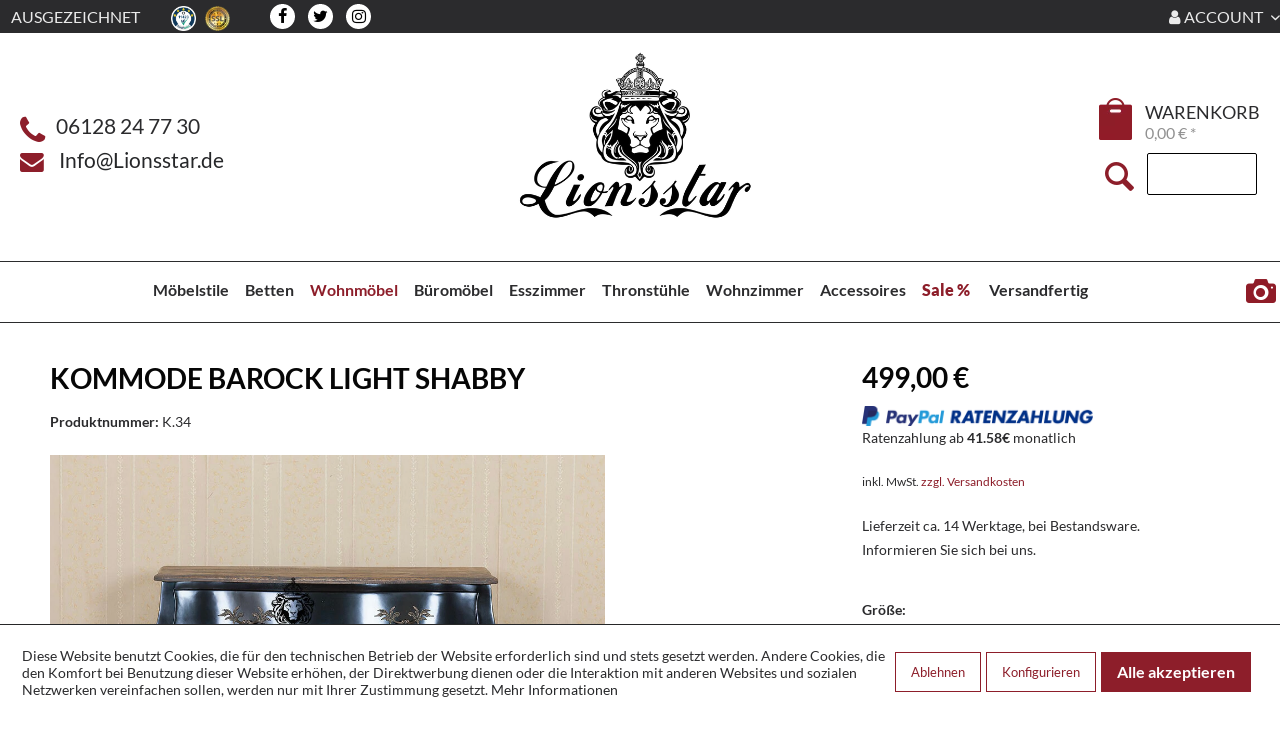

--- FILE ---
content_type: text/html; charset=UTF-8
request_url: https://www.lionsstar.de/wohnmoebel/kommoden/kommode-barock-light-shabby
body_size: 28190
content:
<!DOCTYPE html>
<html class="no-js" lang="de" itemscope="itemscope" itemtype="https://schema.org/WebPage">
<head>
<meta charset="utf-8"><script>window.dataLayer = window.dataLayer || [];</script><script>window.dataLayer.push({"ecommerce":{"detail":{"actionField":{"list":"Kommoden"},"products":[{"name":"Kommode Barock Light Shabby","id":"4059068999111-H-101","price":"499","brand":"Lionsstar","category":"Kommoden","variant":"105 * 49 * 80 101-101-Pecan"}]},"currencyCode":"EUR"},"google_tag_params":{"ecomm_pagetype":"product","ecomm_prodid":"4059068999111-H-101"},"ecommerce_ga4":{"currency":"EUR","value":"","items":[{"item_id":"4059068999111-H-101","item_name":"Kommode Barock Light Shabby","item_brand":"Lionsstar","item_category":"Kommoden","item_variant":"105 * 49 * 80 101-101-Pecan","price":"499"}]},"event":"view_item"});</script><!-- WbmTagManager -->
<script>
var googleTagManagerFunction = function(w,d,s,l,i) {
    w[l]=w[l]||[];
    w[l].push({'gtm.start':new Date().getTime(),event:'gtm.js'});
    var f=d.getElementsByTagName(s)[0],j=d.createElement(s),dl=l!='dataLayer'?'&l='+l:'';
    j.async=true;
    j.src='https://www.googletagmanager.com/gtm.js?id='+i+dl+'';
    f.parentNode.insertBefore(j,f);
};

setTimeout(() => {
    googleTagManagerFunction(window,document,'script','dataLayer','GTM-M8DH3S5');
}, 3000);
</script>
<!-- End WbmTagManager -->
<meta name="author" content="" />
<meta name="robots" content="index,follow" />
<meta name="revisit-after" content="15 days" />
<meta name="keywords" content="K.34" />
<meta name="description" content="Kommode Barock Light Shabby bei Lionsstar, wir verkaufen Ihnen hier einen wunderschönes Kommode Barock Light Shabby." />
<meta property="og:type" content="product" />
<meta property="og:site_name" content="Lionsstar GmbH" />
<meta property="og:url" content="https://www.lionsstar.de/wohnmoebel/kommoden/kommode-barock-light-shabby" />
<meta property="og:title" content="Kommode Barock Light Shabby" />
<meta property="og:description" content="Außergewöhnlich schöne Kommode Barock Light Shabby
Ein Möbelstück der absoluten Luxusklasse! Der optische Traum in jedem Zimmer!  Die Lionsstar…" />
<meta property="og:image" content="https://www.lionsstar.de/media/image/60/d8/cf/2Q3kS8Cdzvj2vPl.jpg" />
<meta property="product:brand" content="Lionsstar" />
<meta property="product:price" content="499,00" />
<meta property="product:product_link" content="https://www.lionsstar.de/wohnmoebel/kommoden/kommode-barock-light-shabby" />
<meta name="twitter:card" content="product" />
<meta name="twitter:site" content="Lionsstar GmbH" />
<meta name="twitter:title" content="Kommode Barock Light Shabby" />
<meta name="twitter:description" content="Außergewöhnlich schöne Kommode Barock Light Shabby
Ein Möbelstück der absoluten Luxusklasse! Der optische Traum in jedem Zimmer!  Die Lionsstar…" />
<meta name="twitter:image" content="https://www.lionsstar.de/media/image/60/d8/cf/2Q3kS8Cdzvj2vPl.jpg" />
<meta itemprop="copyrightHolder" content="Lionsstar GmbH" />
<meta itemprop="copyrightYear" content="2014" />
<meta itemprop="isFamilyFriendly" content="True" />
<meta itemprop="image" content="https://www.lionsstar.de/media/image/3e/3e/af/Logo.png" />
<meta name="viewport" content="width=device-width, initial-scale=1.0, maximum-scale=1.0, user-scalable=0">
<meta name="mobile-web-app-capable" content="yes">
<meta name="apple-mobile-web-app-title" content="Lionsstar GmbH">
<meta name="apple-mobile-web-app-capable" content="yes">
<meta name="apple-mobile-web-app-status-bar-style" content="default">
<link rel="apple-touch-icon-precomposed" href="/themes/Frontend/Responsive/frontend/_public/src/img/apple-touch-icon-precomposed.png">
<link rel="shortcut icon" href="https://www.lionsstar.de/media/unknown/d9/0c/f4/favicon.ico">
<meta name="msapplication-navbutton-color" content="#262729" />
<meta name="application-name" content="Lionsstar GmbH" />
<meta name="msapplication-starturl" content="https://www.lionsstar.de/" />
<meta name="msapplication-window" content="width=1024;height=768" />
<meta name="msapplication-TileImage" content="/themes/Frontend/Responsive/frontend/_public/src/img/win-tile-image.png">
<meta name="msapplication-TileColor" content="#262729">
<meta name="theme-color" content="#262729" />
<link rel="canonical" href="https://www.lionsstar.de/wohnmoebel/kommoden/kommode-barock-light-shabby" />
<title itemprop="name">Kommode Barock Light Shabby | Lionsstar GmbH</title>
<link href="/web/cache/1712263197_edfbae8dac1c090b330ee29bffe02fc8.css" media="all" rel="stylesheet" type="text/css" />
<style>img.lazy,img.lazyloading {background: url("") no-repeat 50% 50%;background-size: 20%;}</style>
</head>
<body class="
is--ctl-detail is--act-index    " ><!-- WbmTagManager (noscript) -->
<noscript><iframe src="https://www.googletagmanager.com/ns.html?id=GTM-M8DH3S5"
            height="0" width="0" style="display:none;visibility:hidden"></iframe></noscript>
<!-- End WbmTagManager (noscript) -->
<div class="page-wrap">
<noscript class="noscript-main">
<div class="alert is--warning">
<div class="alert--icon">
<i class="icon--element icon--warning"></i>
</div>
<div class="alert--content">
Um Lionsstar&#x20;GmbH in vollem Umfang nutzen zu k&ouml;nnen, empfehlen wir Ihnen Javascript in Ihrem Browser zu aktiveren.
</div>
</div>
</noscript>
<header class="header-main">
<div class="top-bar">
<div class="container block-group">
<nav class="top-bar--navigation block" role="menubar" style="font-size: 115%;">
<div class="navigation--entry is--uppercase" id="navigation--entry-ausgezeichnet" style="margin-left:-19px;">
<a class="navigation--entry" href="https://www.ekomi.de/bewertungen-lionsstar-moebeldesign.html" title="Ekomi Ausgezeichnet" rel="nofollow noopener">Ausgezeichnet</a>
<img class="is--icon" style="margin-left: 1rem;" src="https://app.trustami.com/hdSeals/56c6f50d2b5d852b748b4603.png" alt="Trustami">
<img class="is--icon" style="margin-left: 0.4rem;" src="https://www.lionsstar.de/themes/Frontend/Lionsstar/frontend/_public/img/SSL.png" alt="Lionsstar GmbH - "/>
</div>
<div class="ls--socialmedia">
<a class="ls--socialmedia__fb" target="_blank" href="https://de-de.facebook.com/pages/category/Furniture-Store/Lionsstar-M%C3%B6beldesign-GmbH-1518345138189464/" rel="nofollow noopener"><i class="fa fa-facebook" aria-hidden="true"></i></a>
<a class="ls--socialmedia__tw" href="#"><i class="fa fa-twitter" aria-hidden="true"></i></a>
<a class="ls--socialmedia__in" target="_blank" href="https://www.instagram.com/lionsstargmbh/" rel="nofollow noopener"><i class="fa fa-instagram" aria-hidden="true"></i></a>
</div>



    


    

<div class="navigation--entry entry--service has--drop-down is--right is--uppercase" role="menuitem" aria-haspopup="true" data-drop-down-menu="true" style="float: right; ">
<i class="fa fa-user"></i> Account
<ul class="service--list is--rounded" role="menu">
<li class="service--entry" role="menuitem">
<a class="service--link" href="https://www.lionsstar.de/account" title="Mein Konto" >
Mein Konto
</a>
</li>
<li class="service--entry" role="menuitem">
<a class="service--link" href="https://www.lionsstar.de/note" title="Wunschzettel" target="/note">
Wunschzettel
</a>
</li>
</ul>
</div>
</nav>
</div>
</div>
<div class="container header--navigation">
<div class="header--navigation-wrapper">
<div class="is--align-left header-lion-left">
<div class="flex-wrapper">
<div>
<i class="fa fa-phone is--lion-red" style="vertical-align: middle; font-size: 230%;"></i>
<span class="lion-head-text">&nbsp;&nbsp;06128&nbsp;24&nbsp;77&nbsp;30</span>
</div>
<div>
<i class="fa fa-envelope is--lion-red" style="vertical-align: -10%;font-size: 170%"></i>
<span class="lion-head-text">&nbsp;&nbsp;&nbsp;<a href="mailto:Info@Lionsstar.de?Subject=Anfrage%20" target="_top">Info@Lionsstar.de</a></span>
</div>
</div>
</div>
<div class="header-lion-center">
<a href="/">
<img style="width: 260px; display: inline;" src="https://www.lionsstar.de/themes/Frontend/Lionsstar/logo_center.png" alt="Lionsstar GmbH"/>
</a>
<div>
<div class="lion-head-phonenumber">
<a href="tel:+496128247730"><span class="lion-head-text"><b>&nbsp;&nbsp;06128&nbsp;24&nbsp;77&nbsp;30</b></span></a>
</div>
<div class="lion-head-phonenumber">
<a href="mailto:Info@Lionsstar.de?Subject=Anfrage%20" target="_top"><span class="lion-head-text"><b>Info@Lionsstar.de</b></span></a>
</div>
</div>
</div>
<div class="header-lion-right">
<div class="flex-wrapper">
<div class="checkout-info-wrapper">

	
		
			
			
				
					
				
			
		
	




	
		
			
				
				
					
				
			
		
	




	<span class="navigation--entry entry--cart" role="menuitem">
		<a class="btn  cart--link" style="padding: 8px 10px 0px 4px;width: 36px; height: 42px; border: none; background-color: #fff;background-image: url(https://www.lionsstar.de/themes/Frontend/Lionsstar/frontend/_public/img/ta.png); background-repeat: no-repeat; position: relative; top: 16px" href="https://www.lionsstar.de/checkout/cart" title="Warenkorb">
			
				
					
				
					
				
			

            <span style="line-height: 3rem;position: relative; top: -5px; left: 7px; " class="cart--quantity  is--hidden">0</span>

			


		</a>
		<div class="ajax-loader">&nbsp;</div>
	</span>
	<span class="wrap-checkout-content">
    	<span style="font-size: 140%; text-transform: uppercase ">Warenkorb</span>
		<br />
		<span style="font-size: 130%; color: #919191" class="cart--amount">
			0,00&nbsp;&euro; *
		</span>
	</span>




</div>
<div id="search-right">
<i class="icon--search"></i>
<form id="lion-search-form" action="/search" method="get">
<input type="search" id="search--field" name="sSearch" class="1main-search--field" autocomplete="off" autocapitalize="off" placeholder="" maxlength="30" style="">
<button type="submit" style="display: none;"></button><div class="form--ajax-loader">&nbsp;</div>
</form>
</div>
</div>
</div>
<div class="container--ajax-cart" data-collapse-cart="true" data-displayMode="offcanvas"></div>
</div>
</div>
<script type="text/javascript">
window.cookieconsent_options = {
message: 'Diese Website nutzt Cookies, um bestmögliche Funktionalität bieten zu können.',
dismiss: 'Ok, verstanden',
learnMore: 'Mehr Infos',
link: '/datenschutz',
theme: 'dark-bottom'
};
</script>
</header>
<nav class="shop--navigation block-group" style="height: 46px; float: none; margin: 0 auto;">
<ul class="navigation--list block-group" role="menubar">
<li class="navigation--entry entry--menu-left" role="menuitem">
<a class="entry--link entry--trigger btn is--icon-left" href="#offcanvas--left" data-offcanvas="true" data-offCanvasSelector=".sidebar-main">
<i class="icon--menu"></i> Menü
</a>
</li>
<li style="display:none" class="mobile--search-element" role="menuitem">
<div id="search-right">
<i class="icon--search"></i>
<form id="lion-search-form" action="/pnrsearch" method="get">
<input type="search" id="search--field" name="sSearch" class="1main-search--field" autocomplete="off" autocapitalize="off" placeholder="" maxlength="30" style="">
<button type="submit" style="display: none;"></button><div class="form--ajax-loader">&nbsp;</div>
</form>
</div>
</li>
<li style="margin-top: 7px">
<a class="cart--link" style="font-size:17px; height:2.5rem; font-weight:normal;" href="http://www.lionsstar.de/checkout/cart">
Warenkorb   <i class="icon--basket" style="padding-left: 10px; font-size: 1.25rem; margin-right: 10px; "></i>
</a>
</li>
<li class="navigation--entry entry--search" role="menuitem" data-search="true" aria-haspopup="true">
<a class="btn entry--link entry--trigger" href="#show-hide--search" title="Suche anzeigen / schließen">
<i class="icon--search"></i>
<span class="search--display">Suche</span>
</a>
</li>
</ul>
</nav>
<nav class="navigation-main">
<div class="container" data-menu-scroller="true" data-listSelector=".navigation--list.container" data-viewPortSelector=".navigation--list-wrapper">
<div class="navigation--list-wrapper">
<ul class="navigation--list container" role="menubar" itemscope="itemscope" itemtype="https://schema.org/SiteNavigationElement">
<li class="navigation--entry" role="menuitem"><a class="navigation--link" href="https://www.lionsstar.de/moebelstile" title="Möbelstile" aria-label="Möbelstile" itemprop="url"><span itemprop="name">Möbelstile</span></a></li><li class="navigation--entry" role="menuitem"><a class="navigation--link" href="https://www.lionsstar.de/betten" title="Betten" aria-label="Betten" itemprop="url"><span itemprop="name">Betten</span></a></li><li class="navigation--entry is--active" role="menuitem"><a class="navigation--link is--active" href="https://www.lionsstar.de/wohnmoebel" title="Wohnmöbel" aria-label="Wohnmöbel" itemprop="url"><span itemprop="name">Wohnmöbel</span></a></li><li class="navigation--entry" role="menuitem"><a class="navigation--link" href="https://www.lionsstar.de/bueromoebel" title="Büromöbel" aria-label="Büromöbel" itemprop="url"><span itemprop="name">Büromöbel</span></a></li><li class="navigation--entry" role="menuitem"><a class="navigation--link" href="https://www.lionsstar.de/esszimmer" title="Esszimmer" aria-label="Esszimmer" itemprop="url"><span itemprop="name">Esszimmer</span></a></li><li class="navigation--entry" role="menuitem"><a class="navigation--link" href="https://www.lionsstar.de/thronstuehle" title="Thronstühle" aria-label="Thronstühle" itemprop="url"><span itemprop="name">Thronstühle</span></a></li><li class="navigation--entry" role="menuitem"><a class="navigation--link" href="https://www.lionsstar.de/wohnzimmer" title="Wohnzimmer" aria-label="Wohnzimmer" itemprop="url"><span itemprop="name">Wohnzimmer</span></a></li><li class="navigation--entry" role="menuitem"><a class="navigation--link" href="https://www.lionsstar.de/accessoires" title="Accessoires" aria-label="Accessoires" itemprop="url"><span itemprop="name">Accessoires</span></a></li><li class="navigation--entry" role="menuitem"><a class="navigation--link" href="https://www.lionsstar.de/sale" title="Sale %" aria-label="Sale %" itemprop="url"><span itemprop="name">Sale %</span></a></li>
<li class="custom-navigation-link">
<a class="navigation--link" href="https://www.lionsstar.de/versandfertig" title="Versandfertig" aria-label="Versandfertig" itemprop="url">
<span itemprop="name">Versandfertig</span>
</a>
</li>
</ul>
<a href="/anfrage-formular" title="Anfrage Formular">Anfrage Formular</a>
</div>
<div class="advanced-menu" data-advanced-menu="true" data-hoverDelay="">
<div class="menu--container">
<div class="button-container">
<div class="button-wrapper">
<a href="https://www.lionsstar.de/moebelstile" class="button--category" title="Zur Kategorie Möbelstile">
<i class="icon--arrow-right"></i>
Zur Kategorie Möbelstile
</a>
<span class="button--close">
<i class="icon--cross"></i>
</span>
</div>
</div>
<div class="content--wrapper has--content has--teaser" style="height:300px">
<ul class="menu--list menu--level-0 columns--3" style="width: 50%;">
<li class="menu--list-item item--level-0" style="width: 100%">
<a href="https://www.lionsstar.de/moebelstile/gothic-moebel" class="menu--list-item-link" title="Gothic Möbel">Gothic Möbel</a>
</li>
<li class="menu--list-item item--level-0" style="width: 100%">
<a href="https://www.lionsstar.de/moebelstile/antik-moebel" class="menu--list-item-link" title="Antik Möbel">Antik Möbel</a>
</li>
<li class="menu--list-item item--level-0" style="width: 100%">
<a href="https://www.lionsstar.de/moebelstile/barock-moebel" class="menu--list-item-link" title="Barock Möbel">Barock Möbel</a>
</li>
<li class="menu--list-item item--level-0" style="width: 100%">
<a href="https://www.lionsstar.de/moebelstile/landhausstil" class="menu--list-item-link" title="Landhausstil">Landhausstil</a>
</li>
<li class="menu--list-item item--level-0" style="width: 100%">
<a href="https://www.lionsstar.de/moebelstile/kolonialstil" class="menu--list-item-link" title="Kolonialstil">Kolonialstil</a>
</li>
<li class="menu--list-item item--level-0" style="width: 100%">
<a href="https://www.lionsstar.de/moebelstile/designermoebel" class="menu--list-item-link" title="Designermöbel">Designermöbel</a>
</li>
</ul>
<div class="menu--delimiter" style="right: 50%;"></div>
<div class="menu--teaser" style="width: 50%;">
<a href="https://www.lionsstar.de/moebelstile" title="Zur Kategorie Möbelstile" class="teaser--image" style="background-image: url(https://www.lionsstar.de/media/image/d8/4e/fb/moebelstile.png);"></a>
<div class="teaser--headline">Sie finden unterschiedlichste Möbelstile bei uns.</div>
<div class="teaser--text">
Möbelstile   durchliefen in den letzten Jahrzenten und Jahrhunderten verschiedene Entwicklungen mit den jeweiligen Einflüssen ihrer Zeit. Kulturelle, soziale und technologische Werte spiegelten den Einfluss der Elemente im jeweiligen...
<a class="teaser--text-link" href="https://www.lionsstar.de/moebelstile" title="mehr erfahren">
mehr erfahren
</a>
</div>
</div>
</div>
</div>
<div class="menu--container">
<div class="button-container">
<div class="button-wrapper">
<a href="https://www.lionsstar.de/betten" class="button--category" title="Zur Kategorie Betten">
<i class="icon--arrow-right"></i>
Zur Kategorie Betten
</a>
<span class="button--close">
<i class="icon--cross"></i>
</span>
</div>
</div>
<div class="content--wrapper has--content has--teaser" style="height:300px">
<ul class="menu--list menu--level-0 columns--3" style="width: 50%;">
<li class="menu--list-item item--level-0" style="width: 100%">
<a href="https://www.lionsstar.de/betten/rokoko-betten" class="menu--list-item-link" title="Rokoko Betten">Rokoko Betten</a>
</li>
<li class="menu--list-item item--level-0" style="width: 100%">
<a href="https://www.lionsstar.de/betten/himmelbetten" class="menu--list-item-link" title="Himmelbetten">Himmelbetten</a>
</li>
<li class="menu--list-item item--level-0" style="width: 100%">
<a href="https://www.lionsstar.de/betten/empire-betten" class="menu--list-item-link" title="Empire Betten">Empire Betten</a>
</li>
<li class="menu--list-item item--level-0" style="width: 100%">
<a href="https://www.lionsstar.de/betten/barock-betten" class="menu--list-item-link" title="Barock Betten">Barock Betten</a>
</li>
<li class="menu--list-item item--level-0" style="width: 100%">
<a href="https://www.lionsstar.de/betten/louis-betten" class="menu--list-item-link" title="Louis Betten">Louis Betten</a>
</li>
<li class="menu--list-item item--level-0" style="width: 100%">
<a href="https://www.lionsstar.de/betten/teak-betten" class="menu--list-item-link" title="Teak Betten">Teak Betten</a>
</li>
<li class="menu--list-item item--level-0" style="width: 100%">
<a href="https://www.lionsstar.de/betten/luxusbetten" class="menu--list-item-link" title="Luxusbetten">Luxusbetten</a>
</li>
<li class="menu--list-item item--level-0" style="width: 100%">
<a href="https://www.lionsstar.de/betten/matratzen" class="menu--list-item-link" title="Matratzen">Matratzen</a>
</li>
<li class="menu--list-item item--level-0" style="width: 100%">
<a href="https://www.lionsstar.de/betten/nachttische" class="menu--list-item-link" title="Nachttische">Nachttische</a>
</li>
</ul>
<div class="menu--delimiter" style="right: 50%;"></div>
<div class="menu--teaser" style="width: 50%;">
<a href="https://www.lionsstar.de/betten" title="Zur Kategorie Betten" class="teaser--image" style="background-image: url(https://www.lionsstar.de/media/image/66/d5/99/Luxusbetten-minw3zAEnu0zFAIS_1500x7005QU1LMrhehmhD.jpg);"></a>
<div class="teaser--headline">für einen komfortablen Rückzugsort in Perfektion.</div>
<div class="teaser--text">
Ein jener Rückzugsort im Zuhause ist meistens das Schlafzimmer. Dort kommen wir nach einem langen Tag zur Ruhe und fallen in unseren Betten in den Schlaf. Im Schlafzimmer bildet immer das Bett das Zentrum des Raumes, da es das größte Möbelstück...
<a class="teaser--text-link" href="https://www.lionsstar.de/betten" title="mehr erfahren">
mehr erfahren
</a>
</div>
</div>
</div>
</div>
<div class="menu--container">
<div class="button-container">
<div class="button-wrapper">
<a href="https://www.lionsstar.de/wohnmoebel" class="button--category" title="Zur Kategorie Wohnmöbel">
<i class="icon--arrow-right"></i>
Zur Kategorie Wohnmöbel
</a>
<span class="button--close">
<i class="icon--cross"></i>
</span>
</div>
</div>
<div class="content--wrapper has--content has--teaser" style="height:300px">
<ul class="menu--list menu--level-0 columns--3" style="width: 50%;">
<li class="menu--list-item item--level-0" style="width: 100%">
<a href="https://www.lionsstar.de/wohnmoebel/anrichten" class="menu--list-item-link" title="Anrichten">Anrichten</a>
</li>
<li class="menu--list-item item--level-0" style="width: 100%">
<a href="https://www.lionsstar.de/wohnmoebel/baenke" class="menu--list-item-link" title="Bänke">Bänke</a>
</li>
<li class="menu--list-item item--level-0" style="width: 100%">
<a href="https://www.lionsstar.de/wohnmoebel/recamieren" class="menu--list-item-link" title="Recamieren">Recamieren</a>
</li>
<li class="menu--list-item item--level-0" style="width: 100%">
<a href="https://www.lionsstar.de/wohnmoebel/couchtische" class="menu--list-item-link" title="Couchtische">Couchtische</a>
</li>
<li class="menu--list-item item--level-0" style="width: 100%">
<a href="https://www.lionsstar.de/wohnmoebel/fernsehtische" class="menu--list-item-link" title="Fernsehtische">Fernsehtische</a>
</li>
<li class="menu--list-item item--level-0" style="width: 100%">
<a href="https://www.lionsstar.de/wohnmoebel/kommoden" class="menu--list-item-link" title="Kommoden">Kommoden</a>
</li>
<li class="menu--list-item item--level-0" style="width: 100%">
<a href="https://www.lionsstar.de/wohnmoebel/schraenke" class="menu--list-item-link" title="Schränke">Schränke</a>
</li>
<li class="menu--list-item item--level-0" style="width: 100%">
<a href="https://www.lionsstar.de/wohnmoebel/spiegelkommoden" class="menu--list-item-link" title="Spiegelkommoden">Spiegelkommoden</a>
</li>
</ul>
<div class="menu--delimiter" style="right: 50%;"></div>
<div class="menu--teaser" style="width: 50%;">
<a href="https://www.lionsstar.de/wohnmoebel" title="Zur Kategorie Wohnmöbel" class="teaser--image" style="background-image: url(https://www.lionsstar.de/media/image/a5/0d/3c/kommodenvitrweissgold_1500x700ILuXl1stEQ2Mc.jpg);"></a>
<div class="teaser--headline">Handgefertigt aus ausgewählten Hölzern – Entdecken Sie Ihr nächstes Wohn-Highlight!</div>
<div class="teaser--text">
Sie suchen ein besonders Möbelstück, das sich nicht nur durch hohe Qualität, sondern auch durch ein exklusives Design auszeichnet? Dann werden Sie bei Lionsstar fündig. In unserem Sortiment erwarten Sie handgefertigte Möbelstücke aus Massivholz,...
<a class="teaser--text-link" href="https://www.lionsstar.de/wohnmoebel" title="mehr erfahren">
mehr erfahren
</a>
</div>
</div>
</div>
</div>
<div class="menu--container">
<div class="button-container">
<div class="button-wrapper">
<a href="https://www.lionsstar.de/bueromoebel" class="button--category" title="Zur Kategorie Büromöbel">
<i class="icon--arrow-right"></i>
Zur Kategorie Büromöbel
</a>
<span class="button--close">
<i class="icon--cross"></i>
</span>
</div>
</div>
<div class="content--wrapper has--content has--teaser" style="height:300px">
<ul class="menu--list menu--level-0 columns--3" style="width: 50%;">
<li class="menu--list-item item--level-0" style="width: 100%">
<a href="https://www.lionsstar.de/bueromoebel/aktenkommoden" class="menu--list-item-link" title="Aktenkommoden">Aktenkommoden</a>
</li>
<li class="menu--list-item item--level-0" style="width: 100%">
<a href="https://www.lionsstar.de/bueromoebel/buecherregal" class="menu--list-item-link" title="Bücherregal">Bücherregal</a>
</li>
<li class="menu--list-item item--level-0" style="width: 100%">
<a href="https://www.lionsstar.de/bueromoebel/bueroschraenke" class="menu--list-item-link" title="Büroschränke">Büroschränke</a>
</li>
<li class="menu--list-item item--level-0" style="width: 100%">
<a href="https://www.lionsstar.de/bueromoebel/schreibtische" class="menu--list-item-link" title="Schreibtische">Schreibtische</a>
</li>
<li class="menu--list-item item--level-0" style="width: 100%">
<a href="https://www.lionsstar.de/bueromoebel/schreibtischstuehle" class="menu--list-item-link" title="Schreibtischstühle">Schreibtischstühle</a>
</li>
<li class="menu--list-item item--level-0" style="width: 100%">
<a href="https://www.lionsstar.de/bueromoebel/sekretaer" class="menu--list-item-link" title="Sekretär">Sekretär</a>
</li>
</ul>
<div class="menu--delimiter" style="right: 50%;"></div>
<div class="menu--teaser" style="width: 50%;">
<a href="https://www.lionsstar.de/bueromoebel" title="Zur Kategorie Büromöbel" class="teaser--image" style="background-image: url(https://www.lionsstar.de/media/image/4a/06/bd/Presidenten-Schreibtisch-1.jpg);"></a>
<div class="teaser--headline">von Lionsstar schaffen einen stilvollen Arbeitsplatz.</div>
<div class="teaser--text">
Repräsentativer Empfangsort und ruhiger Arbeitsplatz: Ein Büro erfüllt mehrere Aufgaben und so müssen auch die  Büromöbel  selbst den Spagat zwischen Funktionalität und Stil meistern.
Machen Sie aus Ihrem Büro etwas Besonderes und setzen Sie...
<a class="teaser--text-link" href="https://www.lionsstar.de/bueromoebel" title="mehr erfahren">
mehr erfahren
</a>
</div>
</div>
</div>
</div>
<div class="menu--container">
<div class="button-container">
<div class="button-wrapper">
<a href="https://www.lionsstar.de/esszimmer" class="button--category" title="Zur Kategorie Esszimmer">
<i class="icon--arrow-right"></i>
Zur Kategorie Esszimmer
</a>
<span class="button--close">
<i class="icon--cross"></i>
</span>
</div>
</div>
<div class="content--wrapper has--content has--teaser" style="height:300px">
<ul class="menu--list menu--level-0 columns--3" style="width: 50%;">
<li class="menu--list-item item--level-0" style="width: 100%">
<a href="https://www.lionsstar.de/esszimmer/designer-stuehle" class="menu--list-item-link" title="Designer Stühle">Designer Stühle</a>
</li>
<li class="menu--list-item item--level-0" style="width: 100%">
<a href="https://www.lionsstar.de/esszimmer/designer-esstische" class="menu--list-item-link" title="Designer Esstische">Designer Esstische</a>
</li>
<li class="menu--list-item item--level-0" style="width: 100%">
<a href="https://www.lionsstar.de/esszimmer/esstische" class="menu--list-item-link" title="Esstische">Esstische</a>
</li>
<li class="menu--list-item item--level-0" style="width: 100%">
<a href="https://www.lionsstar.de/esszimmer/esstischset" class="menu--list-item-link" title="Esstischset">Esstischset</a>
</li>
<li class="menu--list-item item--level-0" style="width: 100%">
<a href="https://www.lionsstar.de/esszimmer/stuehle-mit-lehne" class="menu--list-item-link" title="Stühle mit Lehne">Stühle mit Lehne</a>
</li>
<li class="menu--list-item item--level-0" style="width: 100%">
<a href="https://www.lionsstar.de/esszimmer/vitrinen" class="menu--list-item-link" title="Vitrinen">Vitrinen</a>
</li>
<li class="menu--list-item item--level-0" style="width: 100%">
<a href="https://www.lionsstar.de/esszimmer/designer-esstisch-set" class="menu--list-item-link" title="Designer Esstisch Set">Designer Esstisch Set</a>
</li>
<li class="menu--list-item item--level-0" style="width: 100%">
<a href="https://www.lionsstar.de/esszimmer/stuehle-ohne-lehne" class="menu--list-item-link" title="Stühle ohne Lehne">Stühle ohne Lehne</a>
</li>
</ul>
<div class="menu--delimiter" style="right: 50%;"></div>
<div class="menu--teaser" style="width: 50%;">
<a href="https://www.lionsstar.de/esszimmer" title="Zur Kategorie Esszimmer" class="teaser--image" style="background-image: url(https://www.lionsstar.de/media/image/2c/77/bd/106_0-min_1500x700.jpg);"></a>
<div class="teaser--headline">Mit Lionsstar wird Ihr Esszimmer zum Luxus Design-Highlight!</div>
<div class="teaser--text">
Hochwertiges Design und handgemachte Qualität: Mit einem  Esszimmer  aus unserem Sortiment entsteht ein Raum, der Ihre Gäste auf den ersten Blick überzeugt. Repräsentativ und dabei stets komfortabel sind unsere Tische, Stühle und Vitrinen eine...
<a class="teaser--text-link" href="https://www.lionsstar.de/esszimmer" title="mehr erfahren">
mehr erfahren
</a>
</div>
</div>
</div>
</div>
<div class="menu--container">
<div class="button-container">
<div class="button-wrapper">
<a href="https://www.lionsstar.de/thronstuehle" class="button--category" title="Zur Kategorie Thronstühle">
<i class="icon--arrow-right"></i>
Zur Kategorie Thronstühle
</a>
<span class="button--close">
<i class="icon--cross"></i>
</span>
</div>
</div>
<div class="content--wrapper has--content has--teaser" style="height:300px">
<ul class="menu--list menu--level-0 columns--3" style="width: 50%;">
<li class="menu--list-item item--level-0" style="width: 100%">
<a href="https://www.lionsstar.de/thronstuehle/king-chair" class="menu--list-item-link" title="King Chair">King Chair</a>
</li>
<li class="menu--list-item item--level-0" style="width: 100%">
<a href="https://www.lionsstar.de/thronstuehle/thronstuhl" class="menu--list-item-link" title="Thronstuhl">Thronstuhl</a>
</li>
<li class="menu--list-item item--level-0" style="width: 100%">
<a href="https://www.lionsstar.de/thronstuehle/thronstuhl-loewe" class="menu--list-item-link" title="Thronstuhl Löwe">Thronstuhl Löwe</a>
</li>
<li class="menu--list-item item--level-0" style="width: 100%">
<a href="https://www.lionsstar.de/thronstuehle/thronstuhl-sphinx" class="menu--list-item-link" title="Thronstuhl Sphinx">Thronstuhl Sphinx</a>
</li>
<li class="menu--list-item item--level-0" style="width: 100%">
<a href="https://www.lionsstar.de/thronstuehle/thronstuhl-totenkopf" class="menu--list-item-link" title="Thronstuhl Totenkopf">Thronstuhl Totenkopf</a>
</li>
</ul>
<div class="menu--delimiter" style="right: 50%;"></div>
<div class="menu--teaser" style="width: 50%;">
<a href="https://www.lionsstar.de/thronstuehle" title="Zur Kategorie Thronstühle" class="teaser--image" style="background-image: url(https://www.lionsstar.de/media/image/08/47/5f/Thron-Massivholz-Skull-Silber-5-min07eamABb2Wy5L.jpg);"></a>
<div class="teaser--headline">für ein royales Erlebnis der Extraklasse in Ihrer Inneneinrichtung. Nur bei Lionsstar!</div>
<div class="teaser--text">
Thronstühle   sind spezielle Stühle, die traditionell von Herrschern, Monarchen oder hochrangigen Würdenträgern als Sitzgelegenheit während Zeremonien, Empfängen oder anderen bedeutsamen Anlässen verwendet wurden. Ein   Thronstuhl   ist somit...
<a class="teaser--text-link" href="https://www.lionsstar.de/thronstuehle" title="mehr erfahren">
mehr erfahren
</a>
</div>
</div>
</div>
</div>
<div class="menu--container">
<div class="button-container">
<div class="button-wrapper">
<a href="https://www.lionsstar.de/wohnzimmer" class="button--category" title="Zur Kategorie Wohnzimmer">
<i class="icon--arrow-right"></i>
Zur Kategorie Wohnzimmer
</a>
<span class="button--close">
<i class="icon--cross"></i>
</span>
</div>
</div>
<div class="content--wrapper has--content has--teaser" style="height:300px">
<ul class="menu--list menu--level-0 columns--3" style="width: 50%;">
<li class="menu--list-item item--level-0" style="width: 100%">
<a href="https://www.lionsstar.de/wohnzimmer/wohnlandschaft" class="menu--list-item-link" title="Wohnlandschaft">Wohnlandschaft</a>
</li>
<li class="menu--list-item item--level-0" style="width: 100%">
<a href="https://www.lionsstar.de/wohnzimmer/barock-sofa-set" class="menu--list-item-link" title="Barock Sofa Set">Barock Sofa Set</a>
</li>
<li class="menu--list-item item--level-0" style="width: 100%">
<a href="https://www.lionsstar.de/wohnzimmer/barock-sofas" class="menu--list-item-link" title="Barock Sofas">Barock Sofas</a>
</li>
<li class="menu--list-item item--level-0" style="width: 100%">
<a href="https://www.lionsstar.de/wohnzimmer/beistelltisch" class="menu--list-item-link" title="Beistelltisch">Beistelltisch</a>
</li>
<li class="menu--list-item item--level-0" style="width: 100%">
<a href="https://www.lionsstar.de/wohnzimmer/designer-luxus-sofas" class="menu--list-item-link" title="Designer Luxus Sofas">Designer Luxus Sofas</a>
</li>
<li class="menu--list-item item--level-0" style="width: 100%">
<a href="https://www.lionsstar.de/wohnzimmer/luxus-sofas-rund" class="menu--list-item-link" title="Luxus Sofas Rund">Luxus Sofas Rund</a>
</li>
<li class="menu--list-item item--level-0" style="width: 100%">
<a href="https://www.lionsstar.de/wohnzimmer/ohrensessel-leder" class="menu--list-item-link" title="Ohrensessel Leder">Ohrensessel Leder</a>
</li>
<li class="menu--list-item item--level-0" style="width: 100%">
<a href="https://www.lionsstar.de/wohnzimmer/sessel" class="menu--list-item-link" title="Sessel">Sessel</a>
</li>
</ul>
<div class="menu--delimiter" style="right: 50%;"></div>
<div class="menu--teaser" style="width: 50%;">
<a href="https://www.lionsstar.de/wohnzimmer" title="Zur Kategorie Wohnzimmer" class="teaser--image" style="background-image: url(https://www.lionsstar.de/media/image/1b/f1/f7/M-belstile.png);"></a>
<div class="teaser--headline">Das Zentrum jedes Zuhauses stilvoll einrichten: finden Sie handgefertigte Luxus Möbel exklusiv bei Lionsstar!</div>
<div class="teaser--text">
In den meisten Haushalten ist das Wohnzimmer ein Ort des Mittelpunktes für das gesamte Familienleben. Die entsprechende Einrichtung spielt in diesem Fall eine sehr große Rolle. Wir von Lionsstar bieten Ihnen eine besonders große Auswahl an...
<a class="teaser--text-link" href="https://www.lionsstar.de/wohnzimmer" title="mehr erfahren">
mehr erfahren
</a>
</div>
</div>
</div>
</div>
<div class="menu--container">
<div class="button-container">
<div class="button-wrapper">
<a href="https://www.lionsstar.de/accessoires" class="button--category" title="Zur Kategorie Accessoires">
<i class="icon--arrow-right"></i>
Zur Kategorie Accessoires
</a>
<span class="button--close">
<i class="icon--cross"></i>
</span>
</div>
</div>
<div class="content--wrapper has--content has--teaser" style="height:300px">
<ul class="menu--list menu--level-0 columns--3" style="width: 50%;">
<li class="menu--list-item item--level-0" style="width: 100%">
<a href="https://www.lionsstar.de/accessoires/bilderrahmen" class="menu--list-item-link" title="Bilderrahmen">Bilderrahmen</a>
</li>
<li class="menu--list-item item--level-0" style="width: 100%">
<a href="https://www.lionsstar.de/accessoires/kamine" class="menu--list-item-link" title="Kamine">Kamine</a>
</li>
<li class="menu--list-item item--level-0" style="width: 100%">
<a href="https://www.lionsstar.de/accessoires/spiegelfliesen" class="menu--list-item-link" title="Spiegelfliesen">Spiegelfliesen</a>
</li>
<li class="menu--list-item item--level-0" style="width: 100%">
<a href="https://www.lionsstar.de/accessoires/lampen" class="menu--list-item-link" title="Lampen">Lampen</a>
</li>
<li class="menu--list-item item--level-0" style="width: 100%">
<a href="https://www.lionsstar.de/accessoires/baldachin" class="menu--list-item-link" title="Baldachin">Baldachin</a>
</li>
<li class="menu--list-item item--level-0" style="width: 100%">
<a href="https://www.lionsstar.de/accessoires/spiegel" class="menu--list-item-link" title="Spiegel">Spiegel</a>
</li>
<li class="menu--list-item item--level-0" style="width: 100%">
<a href="https://www.lionsstar.de/accessoires/saeulen" class="menu--list-item-link" title="Säulen">Säulen</a>
</li>
<li class="menu--list-item item--level-0" style="width: 100%">
<a href="https://www.lionsstar.de/accessoires/uhren" class="menu--list-item-link" title="Uhren">Uhren</a>
</li>
</ul>
<div class="menu--delimiter" style="right: 50%;"></div>
<div class="menu--teaser" style="width: 50%;">
<a href="https://www.lionsstar.de/accessoires" title="Zur Kategorie Accessoires" class="teaser--image" style="background-image: url(https://www.lionsstar.de/media/image/61/21/85/r4.jpg);"></a>
<div class="teaser--headline">machen das Interieur perfekt. Finden Sie viele auserlesene, edle Accessoires bei Lionsstar.</div>
<div class="teaser--text">
Accessoires   spielen in der Gestaltung der Wohnräume eine große Rolle, da sie den Räumlichkeiten Charakter und Wohnlichkeit verleihen. Auch die individuelle Persönlichkeit der Bewohner lässt sich mit Hilfe von   Accessoires   zum Ausdruck...
<a class="teaser--text-link" href="https://www.lionsstar.de/accessoires" title="mehr erfahren">
mehr erfahren
</a>
</div>
</div>
</div>
</div>
<div class="menu--container">
<div class="button-container">
<div class="button-wrapper">
<a href="https://www.lionsstar.de/sale" class="button--category" title="Zur Kategorie Sale %">
<i class="icon--arrow-right"></i>
Zur Kategorie Sale %
</a>
<span class="button--close">
<i class="icon--cross"></i>
</span>
</div>
</div>
<div class="content--wrapper has--content has--teaser" style="height:300px">
<ul class="menu--list menu--level-0 columns--3" style="width: 50%;">
<li class="menu--list-item item--level-0" style="width: 100%">
<a href="https://www.lionsstar.de/sale/kombirabatt" class="menu--list-item-link" title="Kombirabatt">Kombirabatt</a>
</li>
<li class="menu--list-item item--level-0" style="width: 100%">
<a href="https://www.lionsstar.de/sale/angebote" class="menu--list-item-link" title="Angebote">Angebote</a>
</li>
</ul>
<div class="menu--delimiter" style="right: 50%;"></div>
<div class="menu--teaser" style="width: 50%;">
<a href="https://www.lionsstar.de/sale" title="Zur Kategorie Sale %" class="teaser--image" style="background-image: url(https://www.lionsstar.de/media/image/4d/6e/86/KW03-L-Einstieg-Sale-01.jpg);"></a>
<div class="teaser--headline">Angebote hier bei Lionsstar, Sie finden bei uns Produkte im Angebot:</div>
</div>
</div>
</div>
</div>
</div>
</nav>
<script type="text/javascript">
(function(){
eKomiIntegrationConfig = new Array(
{certId:'88E5F9F3F6372B9'}
);
if(typeof eKomiIntegrationConfig != "undefined"){for(var eKomiIntegrationLoop=0;eKomiIntegrationLoop<eKomiIntegrationConfig.length;eKomiIntegrationLoop++){
var eKomiIntegrationContainer = document.createElement('script');
eKomiIntegrationContainer.type = 'text/javascript'; eKomiIntegrationContainer.defer = true;
eKomiIntegrationContainer.src = (document.location.protocol=='https:'?'https:':'http:') +"//connect.ekomi.de/integration_1480085862/" + eKomiIntegrationConfig[eKomiIntegrationLoop].certId + ".js";
document.getElementsByTagName("head")[0].appendChild(eKomiIntegrationContainer);
}}else{if('console' in window){ console.error('connectEkomiIntegration - Cannot read eKomiIntegrationConfig'); }}
})();
</script>
<section class="content-main container block-group">
<nav class="content--breadcrumb block">
<ul class="breadcrumb--list" role="menu" itemscope itemtype="https://schema.org/BreadcrumbList">
<li role="menuitem" class="breadcrumb--entry" itemprop="itemListElement" itemscope itemtype="https://schema.org/ListItem">
<a class="breadcrumb--link" href="https://www.lionsstar.de/wohnmoebel" title="Wohnmöbel" itemprop="item">
<link itemprop="url" href="https://www.lionsstar.de/wohnmoebel" />
<span class="breadcrumb--title" itemprop="name">Wohnmöbel</span>
</a>
<meta itemprop="position" content="0" />
</li>
<li role="none" class="breadcrumb--separator">
<i class="icon--arrow-right"></i>
</li>
<li role="menuitem" class="breadcrumb--entry is--active" itemprop="itemListElement" itemscope itemtype="https://schema.org/ListItem">
<a class="breadcrumb--link" href="https://www.lionsstar.de/wohnmoebel/kommoden" title="Kommoden" itemprop="item">
<link itemprop="url" href="https://www.lionsstar.de/wohnmoebel/kommoden" />
<span class="breadcrumb--title" itemprop="name">Kommoden</span>
</a>
<meta itemprop="position" content="1" />
</li>
</ul>
</nav>
<div class="content-main--inner">
<div id='cookie-consent' class='off-canvas is--left block-transition' data-cookie-consent-manager='true'>
<div class='cookie-consent--header cookie-consent--close'>
Cookie-Einstellungen
<i class="icon--arrow-right"></i>
</div>
<div class='cookie-consent--description'>
Diese Website benutzt Cookies, die für den technischen Betrieb der Website erforderlich sind und stets gesetzt werden. Andere Cookies, die den Komfort bei Benutzung dieser Website erhöhen, der Direktwerbung dienen oder die Interaktion mit anderen Websites und sozialen Netzwerken vereinfachen sollen, werden nur mit Ihrer Zustimmung gesetzt.
</div>
<div class='cookie-consent--configuration'>
<div class='cookie-consent--configuration-header'>
<div class='cookie-consent--configuration-header-text'>Konfiguration</div>
</div>
<div class='cookie-consent--configuration-main'>
<div class='cookie-consent--group'>
<input type="hidden" class="cookie-consent--group-name" value="technical" />
<label class="cookie-consent--group-state cookie-consent--state-input cookie-consent--required">
<input type="checkbox" name="technical-state" class="cookie-consent--group-state-input" disabled="disabled" checked="checked"/>
<span class="cookie-consent--state-input-element"></span>
</label>
<div class='cookie-consent--group-title' data-collapse-panel='true' data-contentSiblingSelector=".cookie-consent--group-container">
<div class="cookie-consent--group-title-label cookie-consent--state-label">
Technisch erforderlich
</div>
<span class="cookie-consent--group-arrow is-icon--right">
<i class="icon--arrow-right"></i>
</span>
</div>
<div class='cookie-consent--group-container'>
<div class='cookie-consent--group-description'>
Diese Cookies sind für die Grundfunktionen des Shops notwendig.
</div>
<div class='cookie-consent--cookies-container'>
<div class='cookie-consent--cookie'>
<input type="hidden" class="cookie-consent--cookie-name" value="cookieDeclined" />
<label class="cookie-consent--cookie-state cookie-consent--state-input cookie-consent--required">
<input type="checkbox" name="cookieDeclined-state" class="cookie-consent--cookie-state-input" disabled="disabled" checked="checked" />
<span class="cookie-consent--state-input-element"></span>
</label>
<div class='cookie--label cookie-consent--state-label'>
"Alle Cookies ablehnen" Cookie
</div>
</div>
<div class='cookie-consent--cookie'>
<input type="hidden" class="cookie-consent--cookie-name" value="allowCookie" />
<label class="cookie-consent--cookie-state cookie-consent--state-input cookie-consent--required">
<input type="checkbox" name="allowCookie-state" class="cookie-consent--cookie-state-input" disabled="disabled" checked="checked" />
<span class="cookie-consent--state-input-element"></span>
</label>
<div class='cookie--label cookie-consent--state-label'>
"Alle Cookies annehmen" Cookie
</div>
</div>
<div class='cookie-consent--cookie'>
<input type="hidden" class="cookie-consent--cookie-name" value="shop" />
<label class="cookie-consent--cookie-state cookie-consent--state-input cookie-consent--required">
<input type="checkbox" name="shop-state" class="cookie-consent--cookie-state-input" disabled="disabled" checked="checked" />
<span class="cookie-consent--state-input-element"></span>
</label>
<div class='cookie--label cookie-consent--state-label'>
Ausgewählter Shop
</div>
</div>
<div class='cookie-consent--cookie'>
<input type="hidden" class="cookie-consent--cookie-name" value="csrf_token" />
<label class="cookie-consent--cookie-state cookie-consent--state-input cookie-consent--required">
<input type="checkbox" name="csrf_token-state" class="cookie-consent--cookie-state-input" disabled="disabled" checked="checked" />
<span class="cookie-consent--state-input-element"></span>
</label>
<div class='cookie--label cookie-consent--state-label'>
CSRF-Token
</div>
</div>
<div class='cookie-consent--cookie'>
<input type="hidden" class="cookie-consent--cookie-name" value="cookiePreferences" />
<label class="cookie-consent--cookie-state cookie-consent--state-input cookie-consent--required">
<input type="checkbox" name="cookiePreferences-state" class="cookie-consent--cookie-state-input" disabled="disabled" checked="checked" />
<span class="cookie-consent--state-input-element"></span>
</label>
<div class='cookie--label cookie-consent--state-label'>
Cookie-Einstellungen
</div>
</div>
<div class='cookie-consent--cookie'>
<input type="hidden" class="cookie-consent--cookie-name" value="x-cache-context-hash" />
<label class="cookie-consent--cookie-state cookie-consent--state-input cookie-consent--required">
<input type="checkbox" name="x-cache-context-hash-state" class="cookie-consent--cookie-state-input" disabled="disabled" checked="checked" />
<span class="cookie-consent--state-input-element"></span>
</label>
<div class='cookie--label cookie-consent--state-label'>
Individuelle Preise
</div>
</div>
<div class='cookie-consent--cookie'>
<input type="hidden" class="cookie-consent--cookie-name" value="nocache" />
<label class="cookie-consent--cookie-state cookie-consent--state-input cookie-consent--required">
<input type="checkbox" name="nocache-state" class="cookie-consent--cookie-state-input" disabled="disabled" checked="checked" />
<span class="cookie-consent--state-input-element"></span>
</label>
<div class='cookie--label cookie-consent--state-label'>
Kundenspezifisches Caching
</div>
</div>
<div class='cookie-consent--cookie'>
<input type="hidden" class="cookie-consent--cookie-name" value="paypal-cookies" />
<label class="cookie-consent--cookie-state cookie-consent--state-input cookie-consent--required">
<input type="checkbox" name="paypal-cookies-state" class="cookie-consent--cookie-state-input" disabled="disabled" checked="checked" />
<span class="cookie-consent--state-input-element"></span>
</label>
<div class='cookie--label cookie-consent--state-label'>
PayPal-Zahlungen
</div>
</div>
<div class='cookie-consent--cookie'>
<input type="hidden" class="cookie-consent--cookie-name" value="session" />
<label class="cookie-consent--cookie-state cookie-consent--state-input cookie-consent--required">
<input type="checkbox" name="session-state" class="cookie-consent--cookie-state-input" disabled="disabled" checked="checked" />
<span class="cookie-consent--state-input-element"></span>
</label>
<div class='cookie--label cookie-consent--state-label'>
Session
</div>
</div>
<div class='cookie-consent--cookie'>
<input type="hidden" class="cookie-consent--cookie-name" value="currency" />
<label class="cookie-consent--cookie-state cookie-consent--state-input cookie-consent--required">
<input type="checkbox" name="currency-state" class="cookie-consent--cookie-state-input" disabled="disabled" checked="checked" />
<span class="cookie-consent--state-input-element"></span>
</label>
<div class='cookie--label cookie-consent--state-label'>
Währungswechsel
</div>
</div>
</div>
</div>
</div>
<div class='cookie-consent--group'>
<input type="hidden" class="cookie-consent--group-name" value="comfort" />
<label class="cookie-consent--group-state cookie-consent--state-input">
<input type="checkbox" name="comfort-state" class="cookie-consent--group-state-input"/>
<span class="cookie-consent--state-input-element"></span>
</label>
<div class='cookie-consent--group-title' data-collapse-panel='true' data-contentSiblingSelector=".cookie-consent--group-container">
<div class="cookie-consent--group-title-label cookie-consent--state-label">
Komfortfunktionen
</div>
<span class="cookie-consent--group-arrow is-icon--right">
<i class="icon--arrow-right"></i>
</span>
</div>
<div class='cookie-consent--group-container'>
<div class='cookie-consent--group-description'>
Diese Cookies werden genutzt um das Einkaufserlebnis noch ansprechender zu gestalten, beispielsweise für die Wiedererkennung des Besuchers.
</div>
<div class='cookie-consent--cookies-container'>
<div class='cookie-consent--cookie'>
<input type="hidden" class="cookie-consent--cookie-name" value="acrisCookie" />
<label class="cookie-consent--cookie-state cookie-consent--state-input">
<input type="checkbox" name="acrisCookie-state" class="cookie-consent--cookie-state-input" />
<span class="cookie-consent--state-input-element"></span>
</label>
<div class='cookie--label cookie-consent--state-label'>
Matches only with "acrisCookie"
</div>
</div>
<div class='cookie-consent--cookie'>
<input type="hidden" class="cookie-consent--cookie-name" value="sUniqueID" />
<label class="cookie-consent--cookie-state cookie-consent--state-input">
<input type="checkbox" name="sUniqueID-state" class="cookie-consent--cookie-state-input" />
<span class="cookie-consent--state-input-element"></span>
</label>
<div class='cookie--label cookie-consent--state-label'>
Merkzettel
</div>
</div>
</div>
</div>
</div>
<div class='cookie-consent--group'>
<input type="hidden" class="cookie-consent--group-name" value="statistics" />
<label class="cookie-consent--group-state cookie-consent--state-input">
<input type="checkbox" name="statistics-state" class="cookie-consent--group-state-input"/>
<span class="cookie-consent--state-input-element"></span>
</label>
<div class='cookie-consent--group-title' data-collapse-panel='true' data-contentSiblingSelector=".cookie-consent--group-container">
<div class="cookie-consent--group-title-label cookie-consent--state-label">
Statistik & Tracking
</div>
<span class="cookie-consent--group-arrow is-icon--right">
<i class="icon--arrow-right"></i>
</span>
</div>
<div class='cookie-consent--group-container'>
<div class='cookie-consent--cookies-container'>
<div class='cookie-consent--cookie'>
<input type="hidden" class="cookie-consent--cookie-name" value="x-ua-device" />
<label class="cookie-consent--cookie-state cookie-consent--state-input">
<input type="checkbox" name="x-ua-device-state" class="cookie-consent--cookie-state-input" />
<span class="cookie-consent--state-input-element"></span>
</label>
<div class='cookie--label cookie-consent--state-label'>
Endgeräteerkennung
</div>
</div>
<div class='cookie-consent--cookie'>
<input type="hidden" class="cookie-consent--cookie-name" value="partner" />
<label class="cookie-consent--cookie-state cookie-consent--state-input">
<input type="checkbox" name="partner-state" class="cookie-consent--cookie-state-input" />
<span class="cookie-consent--state-input-element"></span>
</label>
<div class='cookie--label cookie-consent--state-label'>
Partnerprogramm
</div>
</div>
</div>
</div>
</div>
</div>
</div>
<div class="cookie-consent--save">
<input class="cookie-consent--save-button btn is--primary" type="button" value="Einstellungen speichern" />
</div>
</div>
<aside class="sidebar-main off-canvas">
<div class="navigation--smartphone">
<ul class="navigation--list ">
<li class="navigation--entry entry--close-off-canvas">
<a href="#close-categories-menu" title="Menü schließen" class="navigation--link">
Menü schließen <i class="icon--arrow-right"></i>
</a>
</li>
</ul>
<div class="mobile--switches">



    


    

</div>
</div>
<div class="sidebar--categories-wrapper" data-subcategory-nav="true" data-mainCategoryId="3" data-categoryId="826" data-fetchUrl="/widgets/listing/getCategory/categoryId/826">
<div class="categories--headline navigation--headline">
Kategorien
</div>
<div class="sidebar--categories-navigation">
<ul class="sidebar--navigation categories--navigation navigation--list is--drop-down is--level0 is--rounded" role="menu">
<li class="navigation--entry has--sub-children" role="menuitem">
<a class="navigation--link link--go-forward" href="https://www.lionsstar.de/moebelstile" data-categoryId="1428" data-fetchUrl="/widgets/listing/getCategory/categoryId/1428" title="Möbelstile" >
<img class="offcanvas-category-images" data-src='https://www.lionsstar.de/media/image/d8/4e/fb/moebelstile.png' />
Möbelstile
<span class="is--icon-right">
<i class="icon--arrow-right"></i>
</span>
</a>
</li>
<li class="navigation--entry has--sub-children" role="menuitem">
<a class="navigation--link link--go-forward" href="https://www.lionsstar.de/betten" data-categoryId="1383" data-fetchUrl="/widgets/listing/getCategory/categoryId/1383" title="Betten" >
<img class="offcanvas-category-images" data-src='https://www.lionsstar.de/media/image/66/d5/99/Luxusbetten-minw3zAEnu0zFAIS_1500x7005QU1LMrhehmhD.jpg' />
Betten
<span class="is--icon-right">
<i class="icon--arrow-right"></i>
</span>
</a>
</li>
<li class="navigation--entry is--active has--sub-categories has--sub-children" role="menuitem">
<a class="navigation--link is--active has--sub-categories link--go-forward" href="https://www.lionsstar.de/wohnmoebel" data-categoryId="820" data-fetchUrl="/widgets/listing/getCategory/categoryId/820" title="Wohnmöbel" >
<img class="offcanvas-category-images" data-src='https://www.lionsstar.de/media/image/a5/0d/3c/kommodenvitrweissgold_1500x700ILuXl1stEQ2Mc.jpg' />
Wohnmöbel
<span class="is--icon-right">
<i class="icon--arrow-right"></i>
</span>
</a>
<ul class="sidebar--navigation categories--navigation navigation--list is--level1 is--rounded" role="menu">
<li class="navigation--entry" role="menuitem">
<a class="navigation--link" href="https://www.lionsstar.de/wohnmoebel/anrichten" data-categoryId="821" data-fetchUrl="/widgets/listing/getCategory/categoryId/821" title="Anrichten" >
<img class="offcanvas-category-images" data-src='https://www.lionsstar.de/media/image/bd/26/3d/a.png' />
Anrichten
</a>
</li>
<li class="navigation--entry" role="menuitem">
<a class="navigation--link" href="https://www.lionsstar.de/wohnmoebel/baenke" data-categoryId="822" data-fetchUrl="/widgets/listing/getCategory/categoryId/822" title="Bänke" >
<img class="offcanvas-category-images" data-src='https://www.lionsstar.de/media/image/19/96/83/b.png' />
Bänke
</a>
</li>
<li class="navigation--entry" role="menuitem">
<a class="navigation--link" href="https://www.lionsstar.de/wohnmoebel/recamieren" data-categoryId="823" data-fetchUrl="/widgets/listing/getCategory/categoryId/823" title="Recamieren" >
<img class="offcanvas-category-images" data-src='https://www.lionsstar.de/media/image/cc/b2/55/Recamiere-Gold-Creme-Barock-2-min_1500x700.jpg' />
Recamieren
</a>
</li>
<li class="navigation--entry" role="menuitem">
<a class="navigation--link" href="https://www.lionsstar.de/wohnmoebel/couchtische" data-categoryId="824" data-fetchUrl="/widgets/listing/getCategory/categoryId/824" title="Couchtische" >
<img class="offcanvas-category-images" data-src='https://www.lionsstar.de/media/image/31/e0/b2/M003-14.jpg' />
Couchtische
</a>
</li>
<li class="navigation--entry" role="menuitem">
<a class="navigation--link" href="https://www.lionsstar.de/wohnmoebel/fernsehtische" data-categoryId="825" data-fetchUrl="/widgets/listing/getCategory/categoryId/825" title="Fernsehtische" >
<img class="offcanvas-category-images" data-src='https://www.lionsstar.de/media/image/16/30/eb/Ft-5_1_1500x700.jpg' />
Fernsehtische
</a>
</li>
<li class="navigation--entry is--active" role="menuitem">
<a class="navigation--link is--active" href="https://www.lionsstar.de/wohnmoebel/kommoden" data-categoryId="826" data-fetchUrl="/widgets/listing/getCategory/categoryId/826" title="Kommoden" >
<img class="offcanvas-category-images" data-src='https://www.lionsstar.de/media/image/0b/67/aa/kommoderund-min_1500x700.jpg' />
Kommoden
</a>
</li>
<li class="navigation--entry" role="menuitem">
<a class="navigation--link" href="https://www.lionsstar.de/wohnmoebel/schraenke" data-categoryId="828" data-fetchUrl="/widgets/listing/getCategory/categoryId/828" title="Schränke" >
<img class="offcanvas-category-images" data-src='https://www.lionsstar.de/media/image/03/90/aa/schr-nke_1500x700.png' />
Schränke
</a>
</li>
<li class="navigation--entry" role="menuitem">
<a class="navigation--link" href="https://www.lionsstar.de/wohnmoebel/spiegelkommoden" data-categoryId="829" data-fetchUrl="/widgets/listing/getCategory/categoryId/829" title="Spiegelkommoden" >
<img class="offcanvas-category-images" data-src='https://www.lionsstar.de/media/image/26/3a/ef/Spiegelkommode_1500x700.png' />
Spiegelkommoden
</a>
</li>
</ul>
</li>
<li class="navigation--entry has--sub-children" role="menuitem">
<a class="navigation--link link--go-forward" href="https://www.lionsstar.de/bueromoebel" data-categoryId="782" data-fetchUrl="/widgets/listing/getCategory/categoryId/782" title="Büromöbel" >
<img class="offcanvas-category-images" data-src='https://www.lionsstar.de/media/image/4a/06/bd/Presidenten-Schreibtisch-1.jpg' />
Büromöbel
<span class="is--icon-right">
<i class="icon--arrow-right"></i>
</span>
</a>
</li>
<li class="navigation--entry has--sub-children" role="menuitem">
<a class="navigation--link link--go-forward" href="https://www.lionsstar.de/esszimmer" data-categoryId="789" data-fetchUrl="/widgets/listing/getCategory/categoryId/789" title="Esszimmer" >
<img class="offcanvas-category-images" data-src='https://www.lionsstar.de/media/image/2c/77/bd/106_0-min_1500x700.jpg' />
Esszimmer
<span class="is--icon-right">
<i class="icon--arrow-right"></i>
</span>
</a>
</li>
<li class="navigation--entry has--sub-children" role="menuitem">
<a class="navigation--link link--go-forward" href="https://www.lionsstar.de/thronstuehle" data-categoryId="814" data-fetchUrl="/widgets/listing/getCategory/categoryId/814" title="Thronstühle" >
<img class="offcanvas-category-images" data-src='https://www.lionsstar.de/media/image/08/47/5f/Thron-Massivholz-Skull-Silber-5-min07eamABb2Wy5L.jpg' />
Thronstühle
<span class="is--icon-right">
<i class="icon--arrow-right"></i>
</span>
</a>
</li>
<li class="navigation--entry has--sub-children" role="menuitem">
<a class="navigation--link link--go-forward" href="https://www.lionsstar.de/wohnzimmer" data-categoryId="830" data-fetchUrl="/widgets/listing/getCategory/categoryId/830" title="Wohnzimmer" >
<img class="offcanvas-category-images" data-src='https://www.lionsstar.de/media/image/1b/f1/f7/M-belstile.png' />
Wohnzimmer
<span class="is--icon-right">
<i class="icon--arrow-right"></i>
</span>
</a>
</li>
<li class="navigation--entry has--sub-children" role="menuitem">
<a class="navigation--link link--go-forward" href="https://www.lionsstar.de/accessoires" data-categoryId="1453" data-fetchUrl="/widgets/listing/getCategory/categoryId/1453" title="Accessoires" >
<img class="offcanvas-category-images" data-src='https://www.lionsstar.de/media/image/61/21/85/r4.jpg' />
Accessoires
<span class="is--icon-right">
<i class="icon--arrow-right"></i>
</span>
</a>
</li>
<li class="navigation--entry has--sub-children" role="menuitem">
<a class="navigation--link link--go-forward" href="https://www.lionsstar.de/sale" data-categoryId="794" data-fetchUrl="/widgets/listing/getCategory/categoryId/794" title="Sale %" >
<img class="offcanvas-category-images" data-src='https://www.lionsstar.de/media/image/4d/6e/86/KW03-L-Einstieg-Sale-01.jpg' />
Sale %
<span class="is--icon-right">
<i class="icon--arrow-right"></i>
</span>
</a>
</li>
<li class="navigation--entry" role="menuitem">
<a class="navigation--link" href="https://www.lionsstar.de/versandfertig" data-categoryId="1537" data-fetchUrl="/widgets/listing/getCategory/categoryId/1537" title="Versandfertig" >
<img class="offcanvas-category-images" data-src='https://www.lionsstar.de/media/image/9c/e3/ce/speditionlionsstar.png' />
Versandfertig
</a>
</li>
</ul>
</div>
</div>
</aside>
<div class="content--wrapper">
<div class="content product--details" itemscope itemtype="https://schema.org/Product" data-ajax-wishlist="true" data-compare-ajax="true" data-ajax-variants-container="true">
<div class="product--detail-upper block-group">
<div class="product--image-container image-slider" data-image-slider="true" data-image-gallery="true" data-maxZoom="0" data-thumbnails=".image--thumbnails" >
<header class="product--header">
<div class="product--info">
<h1 class="product--title" itemprop="name">
Kommode Barock Light Shabby
</h1>
<meta itemprop="image" content="https://www.lionsstar.de/media/image/37/b4/07/9kvHUMoXBBdBMkZ.jpg"/>
<meta itemprop="image" content="https://www.lionsstar.de/media/image/g0/cb/b5/ZkBlQI0JFDYd2Z.jpg"/>
<meta itemprop="gtin13" content="4059068999111"/>
</div>
</header>
<strong class="entry--label">
Produktnummer:
</strong>
<span class="entry--content">
K.34
</span>
<div class="image-slider--container"><div class="image-slider--slide"><div class="image--box image-slider--item"><span class="image--element"data-img-large="https://www.lionsstar.de/media/image/5d/81/c5/2Q3kS8Cdzvj2vPl_400*350x400*350.jpg"data-img-small="https://www.lionsstar.de/media/image/9f/31/eb/2Q3kS8Cdzvj2vPl_200x200.jpg"data-img-original="https://www.lionsstar.de/media/image/60/d8/cf/2Q3kS8Cdzvj2vPl.jpg"data-alt="Kommode Barock Light Shabby"><span class="image--media"><picture class="pciture-first"><source srcset="https://www.lionsstar.de/media/image/19/18/6e/2Q3kS8Cdzvj2vPl_1920x1080.jpg, https://www.lionsstar.de/media/image/bc/ef/4e/2Q3kS8Cdzvj2vPl_1920x1080@2x.jpg 2x" media="(min-width: 1920px)" /><source srcset="https://www.lionsstar.de/media/image/da/2b/21/2Q3kS8Cdzvj2vPl_1280x1280.jpg, https://www.lionsstar.de/media/image/0e/40/4d/2Q3kS8Cdzvj2vPl_1280x1280@2x.jpg 2x" media="(min-width: 1280px)" /><source srcset="https://www.lionsstar.de/media/image/a1/3a/4d/2Q3kS8Cdzvj2vPl_800x800.jpg, https://www.lionsstar.de/media/image/86/45/05/2Q3kS8Cdzvj2vPl_800x800@2x.jpg 2x" media="(min-width: 800px)" /><source srcset="https://www.lionsstar.de/media/image/5d/81/c5/2Q3kS8Cdzvj2vPl_400*350x400*350.jpg, https://www.lionsstar.de/media/image/d2/ca/a5/2Q3kS8Cdzvj2vPl_400*350x400*350@2x.jpg 2x" media="(min-width: 400px)" /><source srcset="https://www.lionsstar.de/media/image/5d/81/c5/2Q3kS8Cdzvj2vPl_400*350x400*350.jpg, https://www.lionsstar.de/media/image/d2/ca/a5/2Q3kS8Cdzvj2vPl_400*350x400*350@2x.jpg 2x" media="(min-width: 200px)" /><img src="https://www.lionsstar.de/media/image/19/18/6e/2Q3kS8Cdzvj2vPl_1920x1080.jpg"alt="Kommode Barock Light Shabby"title="Kommode Barock Light Shabby"class="custom--image-detail"/></picture></span></span></div><div class="image--box image-slider--item"><span class="image--element"data-img-large="https://www.lionsstar.de/media/image/c9/d8/11/9kvHUMoXBBdBMkZ_400*350x400*350.jpg"data-img-small="https://www.lionsstar.de/media/image/d5/b7/73/9kvHUMoXBBdBMkZ_200x200.jpg"data-img-original="https://www.lionsstar.de/media/image/37/b4/07/9kvHUMoXBBdBMkZ.jpg"data-alt="Kommode Barock Light Shabby"><span class="image--media"><picture class="picture-second"><source srcset="https://www.lionsstar.de/media/image/8d/e4/21/9kvHUMoXBBdBMkZ_1920x1080.jpg" media="(min-width: 1920px)" /><source srcset="https://www.lionsstar.de/media/image/6d/50/be/9kvHUMoXBBdBMkZ_1280x1280.jpg" media="(min-width: 1280px)" /><source srcset="https://www.lionsstar.de/media/image/1e/7c/67/9kvHUMoXBBdBMkZ_800x800.jpg" media="(min-width: 800px)" /><source srcset="https://www.lionsstar.de/media/image/c9/d8/11/9kvHUMoXBBdBMkZ_400*350x400*350.jpg" media="(min-width: 400px)" /><source srcset="https://www.lionsstar.de/media/image/c9/d8/11/9kvHUMoXBBdBMkZ_400*350x400*350.jpg" media="(min-width: 200px)" /><img src="https://www.lionsstar.de/media/image/8d/e4/21/9kvHUMoXBBdBMkZ_1920x1080.jpg"alt="Kommode Barock Light Shabby"title="Kommode Barock Light Shabby"class="custom--image-detail" /></picture></span></span></div><div class="image--box image-slider--item"><span class="image--element"data-img-large="https://www.lionsstar.de/media/image/f7/44/cb/ZkBlQI0JFDYd2Z_400*350x400*350.jpg"data-img-small="https://www.lionsstar.de/media/image/9b/4e/e8/ZkBlQI0JFDYd2Z_200x200.jpg"data-img-original="https://www.lionsstar.de/media/image/g0/cb/b5/ZkBlQI0JFDYd2Z.jpg"data-alt="Kommode Barock Light Shabby"><span class="image--media"><picture class="picture-second"><source srcset="https://www.lionsstar.de/media/image/aa/de/cb/ZkBlQI0JFDYd2Z_1920x1080.jpg" media="(min-width: 1920px)" /><source srcset="https://www.lionsstar.de/media/image/f8/e1/16/ZkBlQI0JFDYd2Z_1280x1280.jpg" media="(min-width: 1280px)" /><source srcset="https://www.lionsstar.de/media/image/ed/85/d3/ZkBlQI0JFDYd2Z_800x800.jpg" media="(min-width: 800px)" /><source srcset="https://www.lionsstar.de/media/image/f7/44/cb/ZkBlQI0JFDYd2Z_400*350x400*350.jpg" media="(min-width: 400px)" /><source srcset="https://www.lionsstar.de/media/image/f7/44/cb/ZkBlQI0JFDYd2Z_400*350x400*350.jpg" media="(min-width: 200px)" /><img src="https://www.lionsstar.de/media/image/aa/de/cb/ZkBlQI0JFDYd2Z_1920x1080.jpg"alt="Kommode Barock Light Shabby"title="Kommode Barock Light Shabby"class="custom--image-detail" /></picture></span></span></div></div></div>
<div class="image--dots image-slider--dots panel--dot-nav">
<a href="#" class="dot--link">&nbsp;</a>
<a href="#" class="dot--link">&nbsp;</a>
<a href="#" class="dot--link">&nbsp;</a>
</div>
<div class="image--thumbnails image-slider--thumbnails">
<div class="image-slider--thumbnails-slide">
<a href="https://www.lionsstar.de/media/image/60/d8/cf/2Q3kS8Cdzvj2vPl.jpg" title="Vorschau: Kommode Barock Light Shabby" class="thumbnail--link is--active">
<picture>
<img class="lazy thumbnail--image" src="[data-uri]" data-srcset="https://www.lionsstar.de/media/image/9f/31/eb/2Q3kS8Cdzvj2vPl_200x200.jpg, https://www.lionsstar.de/media/image/ee/c3/d7/2Q3kS8Cdzvj2vPl_200x200@2x.jpg 2x" alt="Vorschau: Kommode Barock Light Shabby" title="Vorschau: Kommode Barock Light Shabby" />
</picture>
<noscript>
<img srcset="https://www.lionsstar.de/media/image/9f/31/eb/2Q3kS8Cdzvj2vPl_200x200.jpg, https://www.lionsstar.de/media/image/ee/c3/d7/2Q3kS8Cdzvj2vPl_200x200@2x.jpg 2x" alt="Vorschau: Kommode Barock Light Shabby" title="Vorschau: Kommode Barock Light Shabby" class="thumbnail--image" />
</noscript>
</a>
<a href="https://www.lionsstar.de/media/image/37/b4/07/9kvHUMoXBBdBMkZ.jpg" title="Vorschau: Kommode Barock Light Shabby" class="thumbnail--link">
<picture>
<img class="lazy thumbnail--image" src="[data-uri]" data-srcset="https://www.lionsstar.de/media/image/d5/b7/73/9kvHUMoXBBdBMkZ_200x200.jpg, https://www.lionsstar.de/media/image/bc/eb/d6/9kvHUMoXBBdBMkZ_200x200@2x.jpg 2x" alt="Vorschau: Kommode Barock Light Shabby" title="Vorschau: Kommode Barock Light Shabby" />
</picture>
<noscript>
<img srcset="https://www.lionsstar.de/media/image/d5/b7/73/9kvHUMoXBBdBMkZ_200x200.jpg, https://www.lionsstar.de/media/image/bc/eb/d6/9kvHUMoXBBdBMkZ_200x200@2x.jpg 2x" alt="Vorschau: Kommode Barock Light Shabby" title="Vorschau: Kommode Barock Light Shabby" class="thumbnail--image" />
</noscript>
</a>
<a href="https://www.lionsstar.de/media/image/g0/cb/b5/ZkBlQI0JFDYd2Z.jpg" title="Vorschau: Kommode Barock Light Shabby" class="thumbnail--link">
<picture>
<img class="lazy thumbnail--image" src="[data-uri]" data-srcset="https://www.lionsstar.de/media/image/9b/4e/e8/ZkBlQI0JFDYd2Z_200x200.jpg, https://www.lionsstar.de/media/image/04/a7/90/ZkBlQI0JFDYd2Z_200x200@2x.jpg 2x" alt="Vorschau: Kommode Barock Light Shabby" title="Vorschau: Kommode Barock Light Shabby" />
</picture>
<noscript>
<img srcset="https://www.lionsstar.de/media/image/9b/4e/e8/ZkBlQI0JFDYd2Z_200x200.jpg, https://www.lionsstar.de/media/image/04/a7/90/ZkBlQI0JFDYd2Z_200x200@2x.jpg 2x" alt="Vorschau: Kommode Barock Light Shabby" title="Vorschau: Kommode Barock Light Shabby" class="thumbnail--image" />
</noscript>
</a>
</div>
</div>
</div>
<div class="product--buybox block">
<meta itemprop="brand" content="Lionsstar"/>
<meta itemprop="height" content="80 cm"/>
<meta itemprop="width" content="105 cm"/>
<meta itemprop="depth" content="49 cm"/>
<div itemprop="offers" itemscope itemtype="https://schema.org/Offer" class="buybox--inner">
<meta itemprop="priceCurrency" content="EUR"/>
<span itemprop="priceSpecification" itemscope itemtype="https://schema.org/PriceSpecification">
<meta itemprop="valueAddedTaxIncluded" content="true"/>
</span>
<meta itemprop="url" content="https://www.lionsstar.de/wohnmoebel/kommoden/kommode-barock-light-shabby"/>
<div class="product--price price--default">
<span class="price--content content--default">
<meta itemprop="price" content="499.00">
<span>499,00&nbsp;&euro; </span>
</span>
<p class="price--content__klarna--img"><img src="/media/image/0d/82/1c/PayPal_Ratenzahlung_h_farbe.png" alt="paypal ratenzahlung"/></p>
<p class="price--content__klarna">Ratenzahlung ab <b>41.58€</b> monatlich</p>
</div>
<p class="product--tax" data-content="" data-modalbox="true" data-targetSelector="a" data-mode="ajax">
inkl. MwSt. <a title="Versandkosten" href="/h1-versandkosten/h1?costs=119.00" style="text-decoration:underline"><span style="color:#8D1E2A;">zzgl. Versandkosten</span></a>
</p>
<div class="product--delivery">
</div>
<link itemprop="availability" href="http://schema.org/LimitedAvailability" />
<p class="delivery--information">
<p class="delivery--information">
<span>Lieferzeit ca. 14 Werktage, bei Bestandsware. <br>
Informieren Sie sich bei uns.</span>
</p>
<div class="product--configurator">
<form method="post" action="https://www.lionsstar.de/wohnmoebel/kommoden/kommode-barock-light-shabby" class="configurator--form upprice--form">
<p class="configurator--label">Größe:</p>
<div class="select-field">
<select name="group[1]" data-ajax-select-variants="true">
<option selected="selected" value="675">
105 * 49 * 80                            </option>
</select>
</div>
<p class="configurator--label">Holzfarbe:</p>
<div class="select-field">
<select name="group[2]" data-ajax-select-variants="true">
<option selected="selected" value="8">
101-101-Pecan                            </option>
<option value="9">
102-102-Walnut                            </option>
<option value="10">
103-103-Red Mahogany                            </option>
<option value="1600">
104-104-Walnut Gold                            </option>
<option value="12">
105-105-Dark Red Mahogany                            </option>
<option value="13">
106-106-Tea Brown                            </option>
<option value="14">
107-107-Natur                            </option>
<option value="15">
108-108-Gold                            </option>
<option value="16">
109-109-Silber                            </option>
<option value="17">
110-110-Schwarz                            </option>
<option value="18">
111-111-Weiß                            </option>
<option value="19">
112-112-Grau                            </option>
<option value="20">
113-113-Blattgold                            </option>
<option value="21">
114-114-Blattsilber                            </option>
<option value="22">
115-115-Antik Silber                            </option>
<option value="23">
116-116-Antik Schwarz Rustikal                            </option>
<option value="24">
117-117-Cremeweiss                            </option>
<option value="25">
118-118-Rot                            </option>
<option value="26">
119-119-Pink                            </option>
<option value="27">
120-120-Schwarz Silber                            </option>
<option value="28">
121-121-Schwarz Gold                            </option>
<option value="29">
122-122-Weiß Silber                            </option>
<option value="30">
123-123-Weiß Gold                            </option>
<option value="31">
124-124-Creme Weiß Gold                            </option>
<option value="32">
125-125-Silber Gold                            </option>
<option value="33">
126-126-Blau Gold                            </option>
<option value="34">
127-127-Rot Gold                            </option>
<option value="35">
128-128-Antique Black                            </option>
<option value="36">
129-129-Antique Gold                            </option>
<option value="37">
130-130-Bronze                            </option>
<option value="38">
131-131-Antique Weiß                            </option>
<option value="39">
132-132-Classic Weiß Silber                            </option>
<option value="40">
133-133-Gold Leaf                            </option>
<option value="41">
134-134-Green Gold                            </option>
<option value="42">
135-135-Ivory Gold                            </option>
<option value="43">
136-136-Silber Leaf                            </option>
<option value="44">
137-137-Gelb Gold                            </option>
</select>
</div>
<noscript>
<input name="recalc" type="submit" value="Auswählen" />
</noscript>
</form>
</div>
<form name="sAddToBasket" method="post" action="https://www.lionsstar.de/checkout/addArticle" class="buybox--form" data-add-article="true" data-eventName="submit" data-showModal="false" data-addArticleUrl="https://www.lionsstar.de/checkout/ajaxAddArticleCart">
<input type="hidden" name="sActionIdentifier" value=""/>
<input type="hidden" name="sAddAccessories" id="sAddAccessories" value=""/>
<input type="hidden" name="sAdd" value="4059068999111-H-101"/>
<div class="buybox--button-container block-group">
<div class="buybox--quantity block">
<div class="select-field">
<select id="sQuantity" name="sQuantity" class="quantity--select select--box" value="1">
<option selected="selected" value="1">1</option>
<option value="2">2</option>
<option value="3">3</option>
<option value="4">4</option>
<option value="5">5</option>
<option value="6">6</option>
<option value="7">7</option>
<option value="8">8</option>
<option value="9">9</option>
<option value="10">10</option>
<option value="11">11</option>
<option value="12">12</option>
<option value="13">13</option>
<option value="14">14</option>
<option value="15">15</option>
<option value="16">16</option>
<option value="17">17</option>
<option value="18">18</option>
<option value="19">19</option>
<option value="20">20</option>
<option value="21">21</option>
<option value="22">22</option>
<option value="23">23</option>
<option value="24">24</option>
<option value="25">25</option>
<option value="26">26</option>
<option value="27">27</option>
<option value="28">28</option>
<option value="29">29</option>
<option value="30">30</option>
<option value="31">31</option>
<option value="32">32</option>
<option value="33">33</option>
<option value="34">34</option>
<option value="35">35</option>
<option value="36">36</option>
<option value="37">37</option>
<option value="38">38</option>
<option value="39">39</option>
<option value="40">40</option>
<option value="41">41</option>
<option value="42">42</option>
<option value="43">43</option>
<option value="44">44</option>
<option value="45">45</option>
<option value="46">46</option>
<option value="47">47</option>
<option value="48">48</option>
<option value="49">49</option>
<option value="50">50</option>
<option value="51">51</option>
<option value="52">52</option>
<option value="53">53</option>
<option value="54">54</option>
<option value="55">55</option>
<option value="56">56</option>
<option value="57">57</option>
<option value="58">58</option>
<option value="59">59</option>
<option value="60">60</option>
<option value="61">61</option>
<option value="62">62</option>
<option value="63">63</option>
<option value="64">64</option>
<option value="65">65</option>
<option value="66">66</option>
<option value="67">67</option>
<option value="68">68</option>
<option value="69">69</option>
<option value="70">70</option>
<option value="71">71</option>
<option value="72">72</option>
<option value="73">73</option>
<option value="74">74</option>
<option value="75">75</option>
<option value="76">76</option>
<option value="77">77</option>
<option value="78">78</option>
<option value="79">79</option>
<option value="80">80</option>
<option value="81">81</option>
<option value="82">82</option>
<option value="83">83</option>
<option value="84">84</option>
<option value="85">85</option>
<option value="86">86</option>
<option value="87">87</option>
<option value="88">88</option>
<option value="89">89</option>
<option value="90">90</option>
<option value="91">91</option>
<option value="92">92</option>
<option value="93">93</option>
<option value="94">94</option>
<option value="95">95</option>
<option value="96">96</option>
<option value="97">97</option>
<option value="98">98</option>
<option value="99">99</option>
<option value="100">100</option>
</select>
</div>
</div>
<button class="buybox--button block btn is--primary is--icon-right is--center is--large" name="In den Warenkorb">
<span class="buy-btn--cart-add">In den</span> <span class="buy-btn--cart-text">Warenkorb</span> <i class="icon--arrow-right"></i>
</button>
<div class="paypal-unified-ec--outer-button-container">
<div class="paypal-unified-ec--button-container right" data-paypalUnifiedEcButton="true" data-clientId="AQxIIXQ8MZZyhqyTX7GYhzflEGpSOhZBKzbN8FcR_KpA9E7kWpYh_lMbat9CkFtwci7wcVOcRVVJJgL-" data-currency="EUR" data-paypalIntent="CAPTURE" data-createOrderUrl="https://www.lionsstar.de/widgets/PaypalUnifiedV2ExpressCheckout/createOrder" data-onApproveUrl="https://www.lionsstar.de/widgets/PaypalUnifiedV2ExpressCheckout/onApprove" data-confirmUrl="https://www.lionsstar.de/checkout/confirm" data-color="gold" data-shape="rect" data-size="medium" data-label="checkout" data-layout="vertical" data-locale="de_DE" data-productNumber="4059068999111-H-101" data-buyProductDirectly="true" data-riskManagementMatchedProducts='' data-esdProducts='' data-communicationErrorMessage="Während der Kommunikation mit dem Zahlungsanbieter ist ein Fehler aufgetreten, bitte versuchen Sie es später erneut." data-communicationErrorTitle="Es ist ein Fehler aufgetreten" data-riskManagementErrorTitle="Fehlermeldung:" data-riskManagementErrorMessage="Die gewählte Zahlungsart kann mit Ihrem aktuellen Warenkorb nicht genutzt werden. Diese Entscheidung basiert auf einem automatisierten Datenverarbeitungsverfahren." data-showPayLater=1
data-isListing=
>
</div>
</div>
</div>
</form>
<nav class="product--actions">
<form action="https://www.lionsstar.de/note/add/ordernumber/4059068999111-H-101" method="post" class="action--form">
<button type="submit" class="action--link link--notepad" title="Auf den Merkzettel" data-ajaxUrl="https://www.lionsstar.de/note/ajaxAdd/ordernumber/4059068999111-H-101" data-text="Gemerkt">
<i class="icon--heart"></i> <span class="action--text">Merken</span>
</button>
</form>
</nav>
</div>
<ul class="product--base-info list--unstyled">
<li class="base-info--entry entry-attribute">
<strong class="entry--label">
Produktnummer:
</strong>
<span class="entry--content">
K.34
</span>
</li>
<li class="base-info--entry entry--sku">
<strong class="entry--label">
Artikelnummer:
</strong>
<meta itemprop="productID" content="2794356"/>
<span class="entry--content" itemprop="sku">
4059068999111-H-101
</span>
</li>
</ul>
<li class="base-info--entry entry--request">
<form method="post" action="/anfrage-formular">
<input type="hidden" name="request_productid[]" value="4059068999111-H-101">
<input type="hidden" name="request_productnr[]" value="K.34">
<input type="hidden" name="request_productimage_url[]" value="https://www.lionsstar.de/media/image/9f/31/eb/2Q3kS8Cdzvj2vPl_200x200.jpg">
<button type="submit" name="submitted"class="block btn is--primary is--center is--large">Individuelle Anfrage</button>
</form>
</li>
</div>
</div>
<div class="tab-menu--product">
<div class="tab--navigation">
<a href="#" class="tab--link" title="Beschreibung" data-tabName="description">Beschreibung</a>
<a class="tab--link" title="Details" href="#">Details</a>
<a class="tab--link" title="Sonderanfertigung" href="#">Sonderanfertigung</a>
<a class="tab--link" title="Glasfarben" href="#">Glasfarben</a>
<a class="tab--link" title="Teddybezug" href="#">Teddybezug</a>
<a class="tab--link" title="Metallfarben" href="#">Metallfarben</a>
<a class="tab--link" title="Holzfarben" href="#">Holzfarben</a>
<a class="tab--link" title="Lederfarben" href="#">Lederfarben</a>
<a class="tab--link" title="Stofffarben" href="#">Stofffarben</a>
</div>
<div class="tab--container-list">
<div class="tab--container">
<div class="tab--header">
<a href="#" class="tab--title" title="Beschreibung">Beschreibung</a>
</div>
<div class="tab--preview">
Außergewöhnlich schöne Kommode Barock Light Shabby
Ein Möbelstück der absoluten Luxusklasse!...<a href="#" class="tab--link" title=" mehr"> mehr</a>
</div>
<div class="tab--content">
<div class="buttons--off-canvas">
<a href="#" title="Menü schließen" class="close--off-canvas">
<i class="icon--arrow-left"></i>
Menü schließen
</a>
</div>
<div class="content--description">
<div class="content--title">
Produktinformationen "Kommode Barock Light Shabby"
</div>
<div class="product--description" itemprop="description">
<h2>Außergewöhnlich schöne Kommode Barock Light Shabby</h2>
<p>Ein Möbelstück der absoluten Luxusklasse! Der optische Traum in jedem Zimmer! <br />Die Lionsstar Möbeldesign GmbH produziert jedes Möbelstück handgefertigt.</p>
<p><strong>Ihre Vorteile:</strong></p>
<ul>
<li>Jedes Möbelstück ist ein Unikat</li>
<li>Günstige Preise durch die direkte Bestellung beim Hersteller</li>
<li>Solide und robuste Verarbeitung. Wir produzieren zu 100% in Handarbeit</li>
</ul>
<p><br /><strong>Maße:</strong></p>
<p><br />Wir haben diese Kommode auch in anderen Farben oder fertigen individuell für Sie auch gerne nach Maß an.</p>
<h3>Die Oberfläche dieser Kommode Barock Light Shabby wurde in mehreren aufwendigen Arbeitsgängen veredelt.</h3>
<p><br />Durch die Fertigung, die ausschließlich per Hand erfolgt, hat jedes Möbelstück seinen ganz eigenen Charme.</p>
<h4>Wir bieten auch andere Kommoden an.</h4>
<p>Dieses Modell gibt es auch noch in vielen anderen Farben, aus denen Sie wählen können. Bitte kontaktieren Sie uns auch dafür, wir werden Ihnen dann gerne ein unverbindliches Angebot unterbreiten. Sie können die Ware jederzeit nach Terminabsprache bei uns im Lager in 65232 Taunusstein anschauen.</p>
<h5>Die Abholung der Kommode Barock Light Shabby ist natürlich auch möglich.</h5>
<p>Suchen Sie Einzelstücke, größere Mengen oder Sonderanfertigungen? <br /><span style="color: red;">Die Fertigungszeit bei Nachbestellungen oder Sonderanfertigungen beträgt in der Regel ca. 16 Wochen</span></p>
<p> </p>
</div>
<div class="content--title">
Weiterführende Links zu "Kommode Barock Light Shabby"
</div>
<ul class="content--list list--unstyled">
<li class="list--entry">
<a href="https://www.lionsstar.de/anfrage-formular?sInquiry=detail&sOrdernumber=4059068999111-H-101" rel="nofollow" class="content--link link--contact" title="Fragen zum Artikel?">
<i class="icon--arrow-right"></i> Fragen zum Artikel?
</a>
</li>
<li class="list--entry">
<a href="https://www.lionsstar.de/lionsstar/" target="_parent" class="content--link link--supplier" title="Weitere Artikel von Lionsstar">
<i class="icon--arrow-right"></i> Weitere Artikel von Lionsstar
</a>
</li>
</ul>
<div class="content--title">
Unser Kommentar zu "Kommode Barock Light Shabby"
</div>
<blockquote class="content--quote"><p>Die Möbel werden ausschließlich in professioneller Handarbeit für Sie nach Ihren Vorgaben gefertigt. Bei Größenangaben kann eine Toleranz von bis zu 10% der bestellten Größe und Gewicht von Seitens des Herstellers erfolgen, da jedes Möbelstück individuell nach Beschaffenheit angefertigt wird. Die Farben der im Internet abgebildeten Produkte können aus verschiedenen Gründen (Monitoreinstellungen, Qualität der Grafikkarte etc.) vom Original leicht abweichen. Die meisten Waren bestehen aus Naturstoffen, wie Holz, Leder und Naturstein, die aufgrund der natürlichen Entstehung Farbabweichungen, Astlöcher, kleine Risse, leichte Unebenheiten und unterschiedliche Oberflächenstrukturen aufweisen können. Unsere Möbelstücke werden neu angefertigt und aufwendig auf "Antik" veredelt. Unebenheiten, leichte Kratzer und Farbunterschiede sind demnach gewollt.</p></blockquote>
</div>
</div>
</div>
<div class="tab--container override-mobile-active">
<div class="tab--header"><a class="tab--title" title="Details" href="#">Details</a></div>
<div class="tab--preview"> Die Möbel werden ausschließlich in professioneller Handarbeit für Sie nach Ihren Vorgaben...<a href="#" class="tab--link" title=" mehr"> mehr</a></div>
<div class="tab--content"><div class="buttons--off-canvas">
<a class="close--off-canvas" href="#">
<i class="icon--arrow-left"></i>
Zurück
</a>
</div>
<div class="custom--content--description">
<div class="product--description">
<span class="content--title tech--detail-heading">Technische Details</span><br /><br />
<hr class="tech--detail-hr">
<table class="is--detail-table">
<tr><td class="techdetail--ident">Produktnummer: </td><td class="is--full-size">K.34</td></tr>
<tr><td class="techdetail--ident">EAN-Nummer:</td><td class="is--full-size">4059068999111</tr></td>
<tr><td class="techdetail--ident">Seriennummer:</td><td class="is--full-size">K.34-0019</tr></td>
<tr><td class="techdetail--ident">Stil:</td><td class="is--full-size">Barock/Rokoko, Gothic</tr></td>
</table>
<span class="content--title tech--detail-heading tech--remove-size" >Gr&ouml;ße:</span><br class="tech--remove-size"/><br class="tech--remove-size"/>
<hr class="tech--detail-hr tech--remove-size">
<table class="is--full-size is--detail-table tech--remove-size">
<tr><td class="techdetail--ident">Maße: </td><td class="is--full-size">105 * 49 * 80 (BxTxH)</td></tr>
</table>
<span class="content--title tech--detail-heading">Details:</span><br /><br />
<hr class="tech--detail-hr">
<table class="is--detail-table">
<tr><td class="techdetail--ident">Material:</td><td class="is--full-size">Mahagoni</tr></td>
</table>
<span class="content--title tech--detail-heading">Verwendungsorte:</span><br /><br />
<hr class="tech--detail-hr">
<b/>Schlafzimmer</b><br /><br />
<b/> Esszimmer</b><br /><br />
<b/> Jugendzimmer</b><br /><br />
<span class="content--title tech--detail-heading">Informationen:</span><br /><br />
<hr class="tech--detail-hr">
<b><p>Die Möbel werden ausschließlich in professioneller Handarbeit für Sie nach Ihren Vorgaben gefertigt. Bei Größenangaben kann eine Toleranz von bis zu 10% der bestellten Größe und Gewicht von Seitens des Herstellers erfolgen, da jedes Möbelstück individuell nach Beschaffenheit angefertigt wird. Die Farben der im Internet abgebildeten Produkte können aus verschiedenen Gründen (Monitoreinstellungen, Qualität der Grafikkarte etc.) vom Original leicht abweichen. Die meisten Waren bestehen aus Naturstoffen, wie Holz, Leder und Naturstein, die aufgrund der natürlichen Entstehung Farbabweichungen, Astlöcher, kleine Risse, leichte Unebenheiten und unterschiedliche Oberflächenstrukturen aufweisen können. Unsere Möbelstücke werden neu angefertigt und aufwendig auf "Antik" veredelt. Unebenheiten, leichte Kratzer und Farbunterschiede sind demnach gewollt.</p></b><br /><br /><br />
</div>
</div>
</div>
</div>
<div class="tab--container override-mobile-active">
<div class="tab--header"><a class="tab--title" title="Sonderanfertigung" href="#">Sonderanfertigung</a></div>
<div class="tab--preview"> Gestalten Sie mit uns Ihren perfekten Wohnraum
Ihre Vorteile:
Maßgefertigt
100%...<a href="#" class="tab--link" title=" mehr"> mehr</a></div>
<div class="tab--content"><div class="buttons--off-canvas">
<a class="close--off-canvas" href="#">
<i class="icon--arrow-left"></i>
Zurück
</a>
</div>
<div class="custom--content--description">
<div class="product--description">
<span class="content--title tech--detail-heading">Sonderanfertigungen</span><br /><br />
<hr class="tech--detail-hr">
<h2>Gestalten Sie mit uns Ihren perfekten Wohnraum</h2>
<p><br /><strong>Ihre Vorteile:</strong></p>
<ul>
<li>Maßgefertigt</li>
<li>100% Handarbeit</li>
<li>Massives Mahagoniholz</li>
</ul>
<p>Die Lionsstar Möbeldesgin GmbH produziert jedes Möbelstück auch maßgefertigt. Ob Bett, Schrank, Kommode oder Esszimmertisch, bei uns können Sie alle Möbel passgenau anfertigen lassen.</p>
<h3>Ausschließlich hohe Qualität</h3>
<p>Da alle Möbelstücke handgefertigt sind, produzieren wir stets auf hoher Qualität. Vom Material bis über die einzelnen Verzierungen achten wir bis ins Detail auf Hochwertigkeit.</p>
<h4>Sie bestellen ein Unikat</h4>
<p>Durch eine große Auswahl an Materialien und Farben bietet sich die Möglichkeit, ein ganz individuelles Designerstück zu erhalten. <br /><br /><strong>Ihre Vorteile:</strong></p>
<ul>
<li>Viele Ausstattungsvarianten, die sich an Ihre Gestaltungswünsche anpassen</li>
<li>Höchste Präzision durch moderne Technologien im Bereich der Fertigung</li>
<li>Verschiedene Größen, Materialien und Farben auf Anfrage</li>
</ul>
<h5>Sparen Sie durch die direkte Bestellung beim Hersteller Geld</h5>
<p>Für Beratung, Hilfe und Sonderwünsche steht Ihnen unser Service-Team gerne zur Verfügung. <br /><br />Durch vormontierte Elemente und beschriftete Bauteile wird der Aufbau kinderleicht.</p>
</div>
</div>
</div>
</div>
<div class="tab--container override-mobile-active">
<div class="tab--header"><a class="tab--title" title="Glasfarben" href="#">Glasfarben</a></div>
<div class="tab--preview"><a href="#" class="tab--link" title=" mehr"> mehr</a></div>
<div class="tab--content"><div class="buttons--off-canvas">
<a class="close--off-canvas" href="#">
<i class="icon--arrow-left"></i>
Zurück
</a>
</div>
<div class="custom--content--description">
<div class="product--description">
<span class="content--title tech--detail-heading">Glasfarben</span><br /><br />
<hr class="tech--detail-hr">
<div class="detailtabs__imagegrid--wrapper">
<div class="detailtabs__imagegrid--container">
<div class="detailtabs__imagegrid--item">
<p><img alt="Weiß" src="https://lager.lionsstar.de/Bilder/farbmodal/500.jpg" /></p>
<p >Weiß</p>
</div>
<div class="detailtabs__imagegrid--item">
<p><img alt="Schwarz" src="https://lager.lionsstar.de/Bilder/farbmodal/501.jpg" /></p>
<p >Schwarz</p>
</div>
<div class="detailtabs__imagegrid--item">
<p><img alt="Grau" src="https://lager.lionsstar.de/Bilder/farbmodal/502.jpg" /></p>
<p >Grau</p>
</div>
<div class="detailtabs__imagegrid--item">
<p><img alt="Silber" src="https://lager.lionsstar.de/Bilder/farbmodal/503.jpg" /></p>
<p >Silber</p>
</div>
<div class="detailtabs__imagegrid--item">
<p><img alt="Rose Gold" src="https://lager.lionsstar.de/Bilder/farbmodal/504.jpg" /></p>
<p >Rose Gold</p>
</div>
<div class="detailtabs__imagegrid--item">
<p><img alt="Gold" src="https://lager.lionsstar.de/Bilder/farbmodal/505.jpg" /></p>
<p >Gold</p>
</div>
</div>
</div>
</div>
</div>
</div>
</div>
<div class="tab--container override-mobile-active">
<div class="tab--header"><a class="tab--title" title="Teddybezug" href="#">Teddybezug</a></div>
<div class="tab--preview"><a href="#" class="tab--link" title=" mehr"> mehr</a></div>
<div class="tab--content"><div class="buttons--off-canvas">
<a class="close--off-canvas" href="#">
<i class="icon--arrow-left"></i>
Zurück
</a>
</div>
<div class="custom--content--description">
<div class="product--description">
<span class="content--title tech--detail-heading">Teddybezug</span><br /><br />
<hr class="tech--detail-hr">
<div class="detailtabs__imagegrid--wrapper">
<div class="detailtabs__imagegrid--container">
<div class="detailtabs__imagegrid--item">
<p>
<img alt="Hell Weiss" src="https://www.lionsstar.de/themes/Frontend/Lionsstar/frontend/detail/tabs/farbmodal/600.jpg" />
</p>
<p>Hell Weiss</p>
</div>
<div class="detailtabs__imagegrid--item">
<p>
<img alt="Creme Grau" src="https://www.lionsstar.de/themes/Frontend/Lionsstar/frontend/detail/tabs/farbmodal/601.jpg" />
</p>
<p>Creme Grau</p>
</div>
<div class="detailtabs__imagegrid--item">
<p>
<img alt="Creme" src="https://www.lionsstar.de/themes/Frontend/Lionsstar/frontend/detail/tabs/farbmodal/602.jpg" />
</p>
</p>
<p>Creme</p>
</div>
<div class="detailtabs__imagegrid--item">
<p>
<img alt="Beige Creme" src="https://www.lionsstar.de/themes/Frontend/Lionsstar/frontend/detail/tabs/farbmodal/603.jpg" />
</p>
<p>Beige Creme</p>
</div>
<div class="detailtabs__imagegrid--item">
<p>
<img alt="Braun 1" src="https://www.lionsstar.de/themes/Frontend/Lionsstar/frontend/detail/tabs/farbmodal/604.jpg" />
</p>
<p>Braun 1</p>
</div>
<div class="detailtabs__imagegrid--item">
<p>
<img alt="Braun 2" src="https://www.lionsstar.de/themes/Frontend/Lionsstar/frontend/detail/tabs/farbmodal/605.jpg" />
</p>
<p>Braun 2</p>
</div>
<div class="detailtabs__imagegrid--item">
<p>
<img alt="Braun 3" src="https://www.lionsstar.de/themes/Frontend/Lionsstar/frontend/detail/tabs/farbmodal/606.jpg" />
</p>
<p>Braun 3</p>
</div>
<div class="detailtabs__imagegrid--item">
<p>
<img alt="Schwarz" src="https://www.lionsstar.de/themes/Frontend/Lionsstar/frontend/detail/tabs/farbmodal/607.jpg" />
</p>
<p>Schwarz</p>
</div>
<div class="detailtabs__imagegrid--item">
<p>
<img alt="Grau 1" src="https://www.lionsstar.de/themes/Frontend/Lionsstar/frontend/detail/tabs/farbmodal/608.jpg" />
</p>
<p>Grau 1</p>
</div>
<div class="detailtabs__imagegrid--item">
<p>
<img alt="Grau 2" src="https://www.lionsstar.de/themes/Frontend/Lionsstar/frontend/detail/tabs/farbmodal/609.jpg" />
</p>
<p>Grau 2</p>
</div>
<div class="detailtabs__imagegrid--item">
<p>
<img alt="Grau 3" src="https://www.lionsstar.de/themes/Frontend/Lionsstar/frontend/detail/tabs/farbmodal/610.jpg" />
</p>
<p>Grau 3</p>
</div>
<div class="detailtabs__imagegrid--item">
<p>
<img alt="Grau 4" src="https://www.lionsstar.de/themes/Frontend/Lionsstar/frontend/detail/tabs/farbmodal/611.jpg" />
</p>
<p>Grau 4</p>
</div>
<div class="detailtabs__imagegrid--item">
<p>
<img alt="Silbergrau" src="https://www.lionsstar.de/themes/Frontend/Lionsstar/frontend/detail/tabs/farbmodal/612.jpg" />
</p>
<p>Silbergrau</p>
</div>
<div class="detailtabs__imagegrid--item">
<p>
<img alt="Petrol 1" src="https://www.lionsstar.de/themes/Frontend/Lionsstar/frontend/detail/tabs/farbmodal/613.jpg" />
</p>
<p>Petrol 1</p>
</div>
<div class="detailtabs__imagegrid--item">
<p>
<img alt="Petrol 2" src="https://www.lionsstar.de/themes/Frontend/Lionsstar/frontend/detail/tabs/farbmodal/614.jpg" />
</p>
<p>Petrol 2</p>
</div>
<div class="detailtabs__imagegrid--item">
<p>
<img alt="Dunkelblau" src="https://www.lionsstar.de/themes/Frontend/Lionsstar/frontend/detail/tabs/farbmodal/615.jpg" />
</p>
<p>Dunkelblau</p>
</div>
<div class="detailtabs__imagegrid--item">
<p>
<img alt="Mint 1" src="https://www.lionsstar.de/themes/Frontend/Lionsstar/frontend/detail/tabs/farbmodal/616.jpg" />
</p>
<p>Mint 1</p>
</div>
<div class="detailtabs__imagegrid--item">
<p>
<img alt="Mint 2" src="https://www.lionsstar.de/themes/Frontend/Lionsstar/frontend/detail/tabs/farbmodal/617.jpg" />
</p>
<p>Mint 2</p>
</div>
<div class="detailtabs__imagegrid--item">
<p>
<img alt="Mint 3" src="https://www.lionsstar.de/themes/Frontend/Lionsstar/frontend/detail/tabs/farbmodal/618.jpg" />
</p>
<p>Mint 3</p>
</div>
<div class="detailtabs__imagegrid--item">
<p>
<img alt="Grün 1" src="https://www.lionsstar.de/themes/Frontend/Lionsstar/frontend/detail/tabs/farbmodal/619.jpg" />
</p>
<p>Grün 1</p>
</div>
<div class="detailtabs__imagegrid--item">
<p>
<img alt="Grün 1" src="https://www.lionsstar.de/themes/Frontend/Lionsstar/frontend/detail/tabs/farbmodal/620.jpg" />
</p>
<p>Grün 1</p>
</div>
<div class="detailtabs__imagegrid--item">
<p>
<img alt="Grün 2" src="https://www.lionsstar.de/themes/Frontend/Lionsstar/frontend/detail/tabs/farbmodal/621.jpg" />
</p>
<p>Grün 2</p>
</div>
<div class="detailtabs__imagegrid--item">
<p>
<img alt="Grün 3" src="https://www.lionsstar.de/themes/Frontend/Lionsstar/frontend/detail/tabs/farbmodal/622.jpg" />
</p>
<p>Grün 3</p>
</div>
<div class="detailtabs__imagegrid--item">
<p>
<img alt="Grün 4" src="https://www.lionsstar.de/themes/Frontend/Lionsstar/frontend/detail/tabs/farbmodal/623.jpg" />
</p>
<p>Grün 4</p>
</div>
<div class="detailtabs__imagegrid--item">
<p>
<img alt="Grün 5" src="https://www.lionsstar.de/themes/Frontend/Lionsstar/frontend/detail/tabs/farbmodal/624.jpg" />
</p>
<p>Grün 5</p>
</div>
<div class="detailtabs__imagegrid--item">
<p>
<img alt="Grün 6" src="https://www.lionsstar.de/themes/Frontend/Lionsstar/frontend/detail/tabs/farbmodal/625.jpg" />
</p>
<p>Grün 6</p>
</div>
<div class="detailtabs__imagegrid--item">
<p>
<img alt="Grün 7" src="https://www.lionsstar.de/themes/Frontend/Lionsstar/frontend/detail/tabs/farbmodal/626.jpg" />
</p>
<p>Grün 7</p>
</div>
<div class="detailtabs__imagegrid--item">
<p>
<img alt="Grün 8" src="https://www.lionsstar.de/themes/Frontend/Lionsstar/frontend/detail/tabs/farbmodal/627.jpg" />
</p>
<p>Grün 8</p>
</div>
<div class="detailtabs__imagegrid--item">
<p>
<img alt="Maisgelb 1" src="https://www.lionsstar.de/themes/Frontend/Lionsstar/frontend/detail/tabs/farbmodal/628.jpg" />
</p>
<p>Maisgelb 1</p>
</div>
<div class="detailtabs__imagegrid--item">
<p>
<img alt="Maisgelb 2" src="https://www.lionsstar.de/themes/Frontend/Lionsstar/frontend/detail/tabs/farbmodal/629.jpg" />
</p>
<p>Maisgelb 2</p>
</div>
<div class="detailtabs__imagegrid--item">
<p>
<img alt="Hellgrün 1" src="https://www.lionsstar.de/themes/Frontend/Lionsstar/frontend/detail/tabs/farbmodal/630.jpg" />
</p>
<p>Maisgelb 1</p>
</div>
<div class="detailtabs__imagegrid--item">
<p>
<img alt="Hellgrün 2" src="https://www.lionsstar.de/themes/Frontend/Lionsstar/frontend/detail/tabs/farbmodal/631.jpg" />
</p>
<p>Hellgrün 2</p>
</div>
<div class="detailtabs__imagegrid--item">
<p>
<img alt="Gelb" src="https://www.lionsstar.de/themes/Frontend/Lionsstar/frontend/detail/tabs/farbmodal/632.jpg" />
</p>
<p>Gelb</p>
</div>
<div class="detailtabs__imagegrid--item">
<p>
<img alt="Orange 1" src="https://www.lionsstar.de/themes/Frontend/Lionsstar/frontend/detail/tabs/farbmodal/633.jpg" />
</p>
<p>Orange 1</p>
</div>
<div class="detailtabs__imagegrid--item">
<p>
<img alt="Orange 2" src="https://www.lionsstar.de/themes/Frontend/Lionsstar/frontend/detail/tabs/farbmodal/634.jpg" />
</p>
<p>Orange 2</p>
</div>
<div class="detailtabs__imagegrid--item">
<p>
<img alt="Khaki 1" src="https://www.lionsstar.de/themes/Frontend/Lionsstar/frontend/detail/tabs/farbmodal/635.jpg" />
</p>
<p>Khaki 1</p>
</div>
<div class="detailtabs__imagegrid--item">
<p>
<img alt="Orange 3" src="https://www.lionsstar.de/themes/Frontend/Lionsstar/frontend/detail/tabs/farbmodal/636.jpg" />
</p>
<p>Orange 3</p>
</div>
<div class="detailtabs__imagegrid--item">
<p>
<img alt="Khaki 2" src="https://www.lionsstar.de/themes/Frontend/Lionsstar/frontend/detail/tabs/farbmodal/637.jpg" />
</p>
<p>Khaki 2</p>
</div>
<div class="detailtabs__imagegrid--item">
<p>
<img alt="Orange 4" src="https://www.lionsstar.de/themes/Frontend/Lionsstar/frontend/detail/tabs/farbmodal/638.jpg" />
</p>
<p>Orange 4</p>
</div>
<div class="detailtabs__imagegrid--item">
<p>
<img alt="Rose 1" src="https://www.lionsstar.de/themes/Frontend/Lionsstar/frontend/detail/tabs/farbmodal/639.jpg" />
</p>
<p>Rose 1</p>
</div>
<div class="detailtabs__imagegrid--item">
<p>
<img alt="Rose 2" src="https://www.lionsstar.de/themes/Frontend/Lionsstar/frontend/detail/tabs/farbmodal/640.jpg" />
</p>
<p>Rose 2</p>
</div>
<div class="detailtabs__imagegrid--item">
<p>
<img alt="Rose 3" src="https://www.lionsstar.de/themes/Frontend/Lionsstar/frontend/detail/tabs/farbmodal/641.jpg" />
</p>
<p>Rose 3</p>
</div>
<div class="detailtabs__imagegrid--item">
<p>
<img alt="Rot" src="https://www.lionsstar.de/themes/Frontend/Lionsstar/frontend/detail/tabs/farbmodal/642.jpg" />
</p>
<p>Rot</p>
</div>
<div class="detailtabs__imagegrid--item">
<p>
<img alt="Rostbraun 1" src="https://www.lionsstar.de/themes/Frontend/Lionsstar/frontend/detail/tabs/farbmodal/643.jpg" />
</p>
<p>Rostbraun 1</p>
</div>
<div class="detailtabs__imagegrid--item">
<p>
<img alt="Rostbraun 2" src="https://www.lionsstar.de/themes/Frontend/Lionsstar/frontend/detail/tabs/farbmodal/644.jpg" />
</p>
<p>Rose 3</p>
</div>
<div class="detailtabs__imagegrid--item">
<p>
<img alt="Weinrot" src="https://www.lionsstar.de/themes/Frontend/Lionsstar/frontend/detail/tabs/farbmodal/645.jpg" />
</p>
<p>Weinrot</p>
</div>
<div class="detailtabs__imagegrid--item">
<p>
<img alt="Flieder" src="https://www.lionsstar.de/themes/Frontend/Lionsstar/frontend/detail/tabs/farbmodal/646.jpg" />
</p>
<p>Flieder</p>
</div>
</div>
</div>
</div>
</div>
</div>
</div>
<div class="tab--container override-mobile-active">
<div class="tab--header"><a class="tab--title" title="Metallfarben" href="#">Metallfarben</a></div>
<div class="tab--preview"><a href="#" class="tab--link" title=" mehr"> mehr</a></div>
<div class="tab--content"><div class="buttons--off-canvas">
<a class="close--off-canvas" href="#">
<i class="icon--arrow-left"></i>
Zurück
</a>
</div>
<div class="custom--content--description">
<div class="product--description">
<span class="content--title tech--detail-heading">Metallfarben</span><br /><br />
<hr class="tech--detail-hr">
<div class="detailtabs__imagegrid--wrapper">
<div class="detailtabs__imagegrid--container">
<div class="detailtabs__imagegrid--item">
<p><img alt="Gold" src="https://lager.lionsstar.de/Bilder/farbmodal/300.jpg" /></p>
<p >Gold</p>
</div>
<div class="detailtabs__imagegrid--item">
<p><img alt="Silber" src="https://lager.lionsstar.de/Bilder/farbmodal/301.jpg" /></p>
<p >Silber</p>
</div>
<div class="detailtabs__imagegrid--item">
<p><img alt="Schwarz" src="https://lager.lionsstar.de/Bilder/farbmodal/302.jpg" /></p>
<p >Schwarz</p>
</div>
<div class="detailtabs__imagegrid--item">
<p><img alt="Rose Gold" src="https://lager.lionsstar.de/Bilder/farbmodal/303.jpg" /></p>
<p >Rose Gold</p>
</div>
</div>
</div>
</div>
</div>
</div>
</div>
<div class="tab--container override-mobile-active">
<div class="tab--header"><a class="tab--title" title="Holzfarben" href="#">Holzfarben</a></div>
<div class="tab--preview"><a href="#" class="tab--link" title=" mehr"> mehr</a></div>
<div class="tab--content"><div class="buttons--off-canvas">
<a class="close--off-canvas" href="#">
<i class="icon--arrow-left"></i>
Zurück
</a>
</div>
<div class="custom--content--description">
<div class="product--description">
<span class="content--title tech--detail-heading">Holzfarben</span><br /><br />
<hr class="tech--detail-hr">
<div class="detailtabs__imagegrid--wrapper">
<div class="detailtabs__imagegrid--container">
<div class="detailtabs__imagegrid--item">
<p><img alt="Pecan" src="https://lager.lionsstar.de/Bilder/farbmodal/101.jpg" /></p>
<p >Pecan</p>
</div>
<div class="detailtabs__imagegrid--item">
<p><img alt="Walnut" src="https://lager.lionsstar.de/Bilder/farbmodal/102.jpg" /></p>
<p >Walnut</p>
</div>
<div class="detailtabs__imagegrid--item">
<p><img alt="Red Mahogany" src="https://lager.lionsstar.de/Bilder/farbmodal/103.jpg" /></p>
<p >Red Mahogany</p>
</div>
<div class="detailtabs__imagegrid--item">
<p><img alt="Mahagony" src="https://lager.lionsstar.de/Bilder/farbmodal/104.jpg" /></p>
<p >Mahagony</p>
</div>
<div class="detailtabs__imagegrid--item">
<p><img alt="Drak Red Mahagony" src="https://lager.lionsstar.de/Bilder/farbmodal/105.jpg" /></p>
<p >Drak Red Mahagony</p>
</div>
<div class="detailtabs__imagegrid--item">
<p><img alt="Teak Brown" src="https://lager.lionsstar.de/Bilder/farbmodal/106.jpg" /></p>
<p >Teak Brown</p>
</div>
<div class="detailtabs__imagegrid--item">
<p><img alt="Natur" src="https://lager.lionsstar.de/Bilder/farbmodal/107.jpg" /></p>
<p >Natur</p>
</div>
<div class="detailtabs__imagegrid--item">
<p><img alt="Gold" src="https://lager.lionsstar.de/Bilder/farbmodal/108.jpg" /></p>
<p >Gold</p>
</div>
<div class="detailtabs__imagegrid--item">
<p><img alt="Silber" src="https://lager.lionsstar.de/Bilder/farbmodal/109.jpg" /></p>
<p >Silber</p>
</div>
<div class="detailtabs__imagegrid--item">
<p><img alt="Schwarz" src="https://lager.lionsstar.de/Bilder/farbmodal/110.jpg" /></p>
<p >Schwarz</p>
</div>
<div class="detailtabs__imagegrid--item">
<p><img alt="Weiß" src="https://lager.lionsstar.de/Bilder/farbmodal/111.jpg" /></p>
<p >Weiß</p>
</div>
<div class="detailtabs__imagegrid--item">
<p><img alt="Grau" src="https://lager.lionsstar.de/Bilder/farbmodal/112.jpg" /></p>
<p >Grau</p>
</div>
<div class="detailtabs__imagegrid--item">
<p><img alt="Blattgold" src="https://lager.lionsstar.de/Bilder/farbmodal/113.jpg" /></p>
<p >Blattgold</p>
</div>
<div class="detailtabs__imagegrid--item">
<p><img alt="Blattsilber" src="https://lager.lionsstar.de/Bilder/farbmodal/114.jpg" /></p>
<p >Blattsilber</p>
</div>
<div class="detailtabs__imagegrid--item">
<p><img alt="Antik Silber" src="https://lager.lionsstar.de/Bilder/farbmodal/115.jpg" /></p>
<p >Antik Silber</p>
</div>
<div class="detailtabs__imagegrid--item">
<p><img alt="Antik Schwarz Rustikal" src="https://lager.lionsstar.de/Bilder/farbmodal/116.jpg" /></p>
<p >Antik Schwarz Rustikal</p>
</div>
<div class="detailtabs__imagegrid--item">
<p><img alt="Cremeweiß" src="https://lager.lionsstar.de/Bilder/farbmodal/117.jpg" /></p>
<p >Cremeweiß</p>
</div>
<div class="detailtabs__imagegrid--item">
<p><img alt="Rot" src="https://lager.lionsstar.de/Bilder/farbmodal/118.jpg" /></p>
<p >Rot</p>
</div>
<div class="detailtabs__imagegrid--item">
<p><img alt="Pink" src="https://lager.lionsstar.de/Bilder/farbmodal/119.jpg" /></p>
<p >Pink</p>
</div>
<div class="detailtabs__imagegrid--item">
<p><img alt="Schwarz Silber" src="https://lager.lionsstar.de/Bilder/farbmodal/120.jpg" /></p>
<p >Schwarz Silber</p>
</div>
<div class="detailtabs__imagegrid--item">
<p><img alt="Schwarz Gold" src="https://lager.lionsstar.de/Bilder/farbmodal/121.jpg" /></p>
<p >Schwarz Gold</p>
</div>
<div class="detailtabs__imagegrid--item">
<p><img alt="Weiß Silber" src="https://lager.lionsstar.de/Bilder/farbmodal/122.jpg" /></p>
<p >Weiß Silber</p>
</div>
<div class="detailtabs__imagegrid--item">
<p><img alt="Weiß Gold" src="https://lager.lionsstar.de/Bilder/farbmodal/123.jpg" /></p>
<p >Weiß Gold</p>
</div>
<div class="detailtabs__imagegrid--item">
<p><img alt="Creme Weiß Gold" src="https://lager.lionsstar.de/Bilder/farbmodal/124.jpg" /></p>
<p >Creme Weiß Gold</p>
</div>
<div class="detailtabs__imagegrid--item">
<p><img alt="Silber Gold" src="https://lager.lionsstar.de/Bilder/farbmodal/125.jpg" /></p>
<p >Silber Gold</p>
</div>
<div class="detailtabs__imagegrid--item">
<p><img alt="Blau Gold" src="https://lager.lionsstar.de/Bilder/farbmodal/126.jpg" /></p>
<p >Blau Gold</p>
</div>
<div class="detailtabs__imagegrid--item">
<p><img alt="Rot Gold" src="https://lager.lionsstar.de/Bilder/farbmodal/127.jpg" /></p>
<p >Rot Gold</p>
</div>
<div class="detailtabs__imagegrid--item">
<p><img alt="Antique Black" src="https://lager.lionsstar.de/Bilder/farbmodal/128.jpg" /></p>
<p >Antique Black</p>
</div>
<div class="detailtabs__imagegrid--item">
<p><img alt="Antique Gold" src="https://lager.lionsstar.de/Bilder/farbmodal/129.jpg" /></p>
<p >Antique Gold</p>
</div>
<div class="detailtabs__imagegrid--item">
<p><img alt="Bronze" src="https://lager.lionsstar.de/Bilder/farbmodal/130.jpg" /></p>
<p >Bronze</p>
</div>
<div class="detailtabs__imagegrid--item">
<p><img alt="Antique Weiß" src="https://lager.lionsstar.de/Bilder/farbmodal/131.jpg" /></p>
<p >Antique Weiß</p>
</div>
<div class="detailtabs__imagegrid--item">
<p><img alt="Classic Weiß Silber" src="https://lager.lionsstar.de/Bilder/farbmodal/132.jpg" /></p>
<p >Classic Weiß Silber</p>
</div>
<div class="detailtabs__imagegrid--item">
<p><img alt="Gold Leaf" src="https://lager.lionsstar.de/Bilder/farbmodal/133.jpg" /></p>
<p >Gold Leaf</p>
</div>
<div class="detailtabs__imagegrid--item">
<p><img alt="Green Gold" src="https://lager.lionsstar.de/Bilder/farbmodal/134.jpg" /></p>
<p >Green Gold</p>
</div>
<div class="detailtabs__imagegrid--item">
<p><img alt="Ivory Gold" src="https://lager.lionsstar.de/Bilder/farbmodal/135.jpg" /></p>
<p >Ivory Gold</p>
</div>
<div class="detailtabs__imagegrid--item">
<p><img alt="Silber Leaf" src="https://lager.lionsstar.de/Bilder/farbmodal/136.jpg" /></p>
<p >Silber Leaf</p>
</div>
<div class="detailtabs__imagegrid--item">
<p><img alt="Gelb Gold" src="https://lager.lionsstar.de/Bilder/farbmodal/137.jpg" /></p>
<p >Gelb Gold</p>
</div>
</div>
</div>
</div>
</div></div>
</div>
<div class="tab--container override-mobile-active">
<div class="tab--header"><a class="tab--title" title="Lederfarben" href="#">Lederfarben</a></div>
<div class="tab--preview"><a href="#" class="tab--link" title=" mehr"> mehr</a></div>
<div class="tab--content leder--content">﻿<div class="buttons--off-canvas">
<a class="close--off-canvas" href="#">
<i class="icon--arrow-left"></i>
Zurück
</a>
</div>
<div class="custom--content--description">
<div class="product--description">
<span class="content--title tech--detail-heading">Lederfarben</span><br /><br />
<hr class="tech--detail-hr">
<div class="detailtabs__imagegrid--wrapper">
<div class="detailtabs__imagegrid--container">
<div class="detailtabs__imagegrid--item">
<p><img  alt="Creme-Wei&szlig; PVC" src="https://www.lionsstar.de/themes/Frontend/Lionsstar/frontend/detail/tabs/farbmodal/61.jpg" /></p>
<p >Dunkel Braun</p>
</div>
<div class="detailtabs__imagegrid--item">
<p><img  a="a" alt="Schwarz PVC" src="https://www.lionsstar.de/themes/Frontend/Lionsstar/frontend/detail/tabs/farbmodal/62.jpg" /></p>
<p >Hell Braun</p>
</div>
<div class="detailtabs__imagegrid--item">
<img  alt="Dunkelgr&uuml;n PVC" src="https://www.lionsstar.de/themes/Frontend/Lionsstar/frontend/detail/tabs/farbmodal/63.jpg" /></p>
<p >Schwarz</p>
</div>
<div class="detailtabs__imagegrid--item">
<p><img  alt="Rot PVC" src="https://www.lionsstar.de/themes/Frontend/Lionsstar/frontend/detail/tabs/farbmodal/64.jpg" /></p>
<p >Antik Rot</p>
</div>
<div class="detailtabs__imagegrid--item">
<p><img  alt="Antik Krokodil PVC" src="https://www.lionsstar.de/themes/Frontend/Lionsstar/frontend/detail/tabs/farbmodal/65.jpg" /></p>
<p >Antik Blau</p>
</div>
<div class="detailtabs__imagegrid--item">
<p><img  alt="Wei&szlig; Kunstleder" src="https://www.lionsstar.de/themes/Frontend/Lionsstar/frontend/detail/tabs/farbmodal/66.jpg" /></p>
<p >Weiß</p>
</div>
<div class="detailtabs__imagegrid--item">
<p><img  alt="Creme Kunstleder" src="https://www.lionsstar.de/themes/Frontend/Lionsstar/frontend/detail/tabs/farbmodal/67.jpg" /></p>
<p >Creme Weiß</p>
</div>
<div class="detailtabs__imagegrid--item">
<p><img  alt="Schwarz Kunstleder" src="https://www.lionsstar.de/themes/Frontend/Lionsstar/frontend/detail/tabs/farbmodal/72.jpg" /></p>
<p >Rot</p>
</div>
<div class="detailtabs__imagegrid--item">
<p><img  alt="Antikbraun Kunstleder" src="https://www.lionsstar.de/themes/Frontend/Lionsstar/frontend/detail/tabs/farbmodal/74.jpg" /></p>
<p >Anthrazit</p>
</div>
<div class="detailtabs__imagegrid--item">
<p><img  alt="Antikrot Kunstleder" src="https://www.lionsstar.de/themes/Frontend/Lionsstar/frontend/detail/tabs/farbmodal/75.jpg" /></p>
<p >Chromeschwarz</p>
</div>
<div class="detailtabs__imagegrid--item">
<p><img  alt="Antikgr&uuml;n Kunstleder" src="https://www.lionsstar.de/themes/Frontend/Lionsstar/frontend/detail/tabs/farbmodal/77.jpg" /></p>
<p >Grau</p>
</div>
<div class="detailtabs__imagegrid--item">
<p><img  alt="Alle Farben auf einen Blick" src="https://www.lionsstar.de/themes/Frontend/Lionsstar/frontend/detail/tabs/farbmodal/79.jpg" /></p>
<p >Braun</p>
</div>
</div>
</div>
</div>
<p><b>Alle beanspruchten Stellen der Echtledersofas (Sitzflächen, Rückenlehnen, Armlehnen, Hockersitzflächen) unserer Lionsstar Möbeldesign GmbH sind mit 1,8 - 2mm dickem, Leder bezogen. Alle anderen Stellen werden mit Kunstleder bezogen.</b></p>
</div>
</div>
</div>
<div class="tab--container override-mobile-active">
<div class="tab--header"><a class="tab--title" title="Stofffarben" href="#">Stofffarben</a></div>
<div class="tab--preview"><a href="#" class="tab--link" title=" mehr"> mehr</a></div>
<div class="tab--content"><div class="buttons--off-canvas">
<a class="close--off-canvas" href="#">
<i class="icon--arrow-left"></i>
Zurück
</a>
</div>
<div class="custom--content--description">
<div class="product--description">
<span class="content--title tech--detail-heading">Stofffarben</span><br /><br />
<hr class="tech--detail-hr">
<div class="detailtabs__imagegrid--wrapper">
<div class="detailtabs__imagegrid--container">
<div class="detailtabs__imagegrid--item">
<p><img alt="Weiss" src="https://www.lionsstar.de/themes/Frontend/Lionsstar/frontend/detail/tabs/farbmodal/1.jpg" /></p>
<p >Creme Weiß</p>
</div>
<div class="detailtabs__imagegrid--item">
<p><img alt="Samt Gold" src="https://www.lionsstar.de/themes/Frontend/Lionsstar/frontend/detail/tabs/farbmodal/2.jpg" /></p>
<p >Lehmbraun</p>
</div>
<div class="detailtabs__imagegrid--item">
<p><img a="a" alt="Samt Braun" src="https://www.lionsstar.de/themes/Frontend/Lionsstar/frontend/detail/tabs/farbmodal/3.jpg" /></p>
<p >Maigrün</p>
</div>
<div class="detailtabs__imagegrid--item">
<p><img alt="Samt Hellblau" src="https://www.lionsstar.de/themes/Frontend/Lionsstar/frontend/detail/tabs/farbmodal/4.jpg" /></p>
<p >Blattgrün</p>
</div>
<div class="detailtabs__imagegrid--item">
<p><img alt="Samt Blau" src="https://www.lionsstar.de/themes/Frontend/Lionsstar/frontend/detail/tabs/farbmodal/5.jpg" /></p>
<p >Grünblau</p>
</div>
<div class="detailtabs__imagegrid--item">
<p><img alt="Samt Gruen" src="https://www.lionsstar.de/themes/Frontend/Lionsstar/frontend/detail/tabs/farbmodal/6.jpg" /></p>
<p >Petrolblau</p>
</div>
<div class="detailtabs__imagegrid--item">
<p><img alt="Dunkrlgruen" src="https://www.lionsstar.de/themes/Frontend/Lionsstar/frontend/detail/tabs/farbmodal/7.jpg" /></p>
<p >Purple</p>
</div>
<div class="detailtabs__imagegrid--item">
<p><img alt="Samt Rot" src="https://www.lionsstar.de/themes/Frontend/Lionsstar/frontend/detail/tabs/farbmodal/8.jpg" /></p>
<p >Granatapfel</p>
</div>
<div class="detailtabs__imagegrid--item">
<p><img alt="Samt Lila Hell" src="https://www.lionsstar.de/themes/Frontend/Lionsstar/frontend/detail/tabs/farbmodal/9.jpg" /></p>
<p >Wiolet</p>
</div>
<div class="detailtabs__imagegrid--item">
<p><img alt="Samt Lila" src="https://www.lionsstar.de/themes/Frontend/Lionsstar/frontend/detail/tabs/farbmodal/10.jpg" /></p>
<p >Königsblau</p>
</div>
<div class="detailtabs__imagegrid--item">
<p><img alt="Samt Schwarz" src="https://www.lionsstar.de/themes/Frontend/Lionsstar/frontend/detail/tabs/farbmodal/11.jpg" /></p>
<p >Pine</p>
</div>
<div class="detailtabs__imagegrid--item">
<p><img alt="Alle Farben auf einen Blick" src="https://www.lionsstar.de/themes/Frontend/Lionsstar/frontend/detail/tabs/farbmodal/12.jpg" /></p>
<p >Merlot</p>
</div>
<div class="detailtabs__imagegrid--item">
<p><img alt="Samt Leo" src="https://www.lionsstar.de/themes/Frontend/Lionsstar/frontend/detail/tabs/farbmodal/13.jpg" /></p>
<p >Dunkel Rot</p>
</div>
<div class="detailtabs__imagegrid--item">
<p><img alt="Samt Zebra" src="https://www.lionsstar.de/themes/Frontend/Lionsstar/frontend/detail/tabs/farbmodal/15.jpg" /></p>
<p >Braun</p>
</div>
</div>
</div>
</div>
</div>
</div>
</div>
</div>
</div>
<div class="tab-menu--cross-selling">
<div class="tab--navigation">
<a href="#content--also-bought" title="Kunden kauften auch" class="tab--link">Kunden kauften auch</a>
<a href="#content--customer-viewed" title="Kunden haben sich ebenfalls angesehen" class="tab--link">Kunden haben sich ebenfalls angesehen</a>
</div>
<div class="tab--container-list">
<div class="tab--container" data-tab-id="alsobought">
<div class="tab--header">
<a href="#" class="tab--title" title="Kunden kauften auch">Kunden kauften auch</a>
</div>
<div class="tab--content content--also-bought">    
</div>
</div>
<div class="tab--container" data-tab-id="alsoviewed">
<div class="tab--header">
<a href="#" class="tab--title" title="Kunden haben sich ebenfalls angesehen">Kunden haben sich ebenfalls angesehen</a>
</div>
<div class="tab--content content--also-viewed"></div>
</div>
</div>
</div>
</div>
</div>
<div class="last-seen-products is--hidden" data-last-seen-products="true" data-productLimit="5">
<div class="last-seen-products--title">
Zuletzt angesehen
</div>
<div class="last-seen-products--slider product-slider" data-product-slider="true">
<div class="last-seen-products--container product-slider--container"></div>
</div>
</div>
</div>
</section>
<script id="trustamiwidget" language="javascript" src="https://cdn.trustami.com/widgetapi/widget2/trustami-widget.js" data-profile="56c6f50d2b5d852b748b4603" data-user="56372426156f03309d71a5eea3a6d1b0" data-platform="0" data-languageid="2" data-googleStars="true" data-widgetCfg="%7B%22jsonLd%22%3A%22true%22%2C%22useOrganization%22%3A%22true%22%7D" data-mode="6"></script>
<div class="widget_container_overlay" id="trustami-widget-buy">
</div>
<div class="widget_container_overlay_ekomi" id="ekomi-widget-lionsstar">
<a href="https://www.ekomi.de/bewertungen-lionsstar-moebeldesign.html" target="_blank" rel="nofollow noopener"><img src="/themes/Frontend/Lionsstar/ekomi-badge.png" alt="Lionsstar bei Ekomi" /></a>
</div>
<div id="lion-sidebar" class="lion-contact">
<div id="lion-sidebar-button" class="header--title" style="">
<span class="">Haben Sie Fragen?</span>
</div>
<div class="body--content">
<div class="body--content-cnt">
<button class="btn right icon--cross info-box-close-button"></button>
<div class="heading3">Wir sind gerne für Sie da!</div>
<p>&nbsp;</p>
<p>
<span class="body--content--days">Montag - Freitag</span><br>
<span class="body--content--times">10:00 - 17:30 Uhr</span><br>
<span class="body--content--days">Samstag</span><br>
<span class="body--content--times">12:00 - 13:30 Uhr </span></p>
<p>&nbsp;</p>
<p><i class="is--lion-red fa fa-phone fa-2x" style="font-size: 230%"></i> <span style="font-size: 180%;">&nbsp;&nbsp;06128&nbsp;24&nbsp;77&nbsp;30</span></p>
<p><i class="is--lion-red fa fa-envelope fa-2x" style="font-size: 230%"></i> <span style="font-size: 180%;">&nbsp;&nbsp;<a href="mailto:info@lionsstar.de">info@lionsstar.de</a></span></p>
<p><i class="is--lion-red fa fa-address-card-o fa-2x" style="font-size: 230%"></i><span style="font-size: 180%;">&nbsp;&nbsp;<a href="/anfrage-formular">Individuelle Anfrage</a></span></p>
</div>
</div>
</div>
﻿<div class="footer-teaser" style="background-image: url('https://www.lionsstar.de/themes/Frontend/Lionsstar/r4.webp');
height: 850px;
background-size: cover;
background-repeat: no-repeat;
position: relative;
text-align:center;">
<div class="footer-teaser--wrapper " style="position: relative; top: 26%; margin: 0 auto; text-shadow: 0px 3px 5px black;color: white;">
<div class="lion-heading is--thin"><strong class="is--bolder">Prunkvoll & luxuriös</strong> - Möbel bei lionsstar</div>
<div class="lion-heading lion-heading-sub is--thin"><strong class="is--bolder">Nutzen Sie die Vorteile</strong> hochwertiger Möbel</div>
<div class="clearfix is--align-left" style="margin: 0 auto; width: 48rem; line-height: 2rem">
<div class="left" style="text-align:right; width: 54%;">
<div>
<ul class="list--unstyled">
<li><i class="fa fa-check is--lion-red"></i>&nbsp;Extravagante Optik mit luxuriösen Details</li>
<li style="margin-right: 7px;"><i class="fa fa-check is--lion-red"></i>&nbsp;Hochwertige & handgefertigte Produkte</li>
</ul>
</div>
</div>
<div class="right" style="text-algin: left;width: 40%">
<div>
<ul class="list--unstyled">
<li><i class="fa fa-check is--lion-red"></i>&nbsp;Schneller Versand!</li>
<li><i class="fa fa-check is--lion-red"></i>&nbsp;Kostenlose Selbstabholung!</li>
</ul>
</div>
</div>
</div>
</div>
</div>
<footer class="footer-main">
<div class="container is--bg-gray">
<div class="footer--columns block-group">
<div class="footer--column column--hotline is--first block coloumn--service-hotline">
<div class="column--headline headline__lion"><img class="is--icon" width="24px" src="https://www.lionsstar.de/themes/Frontend/Lionsstar/frontend/_public/img/slion.png" alt="Lionsstar"/>&nbsp;LIONSSTAR</div>
<div class="column--content footer--address">
<p class="column--desc">Lionsstar M&ouml;beldesign GmbH<br />Am Orlener Stock 8<br />65232 Taunusstein<br />Deutschland</p>
</div>
</div>
<div class="footer--column column--hotline block coloumn--rechtliches">
<div class="column--headline">Rechtliches</div>
<nav class="column--navigation column--content">
<ul class="navigation--list" role="menu">
<li class="navigation--entry" role="menuitem">
<a class="navigation--link is--lowercase" href="https://www.lionsstar.de/agb" title="AGB">
AGB
</a>
</li>
<li class="navigation--entry" role="menuitem">
<a class="navigation--link is--lowercase" href="https://www.lionsstar.de/impressum" title="Impressum">
Impressum
</a>
</li>
<li class="navigation--entry" role="menuitem">
<a class="navigation--link is--lowercase" href="https://www.lionsstar.de/lieferfristen" title="Lieferfristen">
Lieferfristen
</a>
</li>
<li class="navigation--entry" role="menuitem">
<a class="navigation--link is--lowercase" href="https://www.lionsstar.de/datenschutz" title="Datenschutz">
Datenschutz
</a>
</li>
<li class="navigation--entry" role="menuitem">
<a class="navigation--link is--lowercase" href="https://www.lionsstar.de/widerrufsrecht" title="Widerrufsrecht">
Widerrufsrecht
</a>
</li>
<li class="navigation--entry" role="menuitem">
<a class="navigation--link is--lowercase" href="https://www.lionsstar.de/sonderanfertigungen" title="Sonderanfertigungen">
Sonderanfertigungen
</a>
</li>
</ul>
</nav>
</div>
<div class="footer--column column--menu block footer-col-reduced coloumn--wohnstile">
<div class="column--headline">Wohnstile</div>
<nav class="column--navigation column--content">
<ul class="navigation--list" role="menu">
<li class="navigation--entry" role="menuitem">
<a class="navigation--link is--lowercase" href="/teak-moebel/" title="Teak Möbel">
Teak Möbel
</a>
</li>
<li class="navigation--entry" role="menuitem">
<a class="navigation--link is--lowercase" href="/antik-moebel/" title="Antik Möbel">
Antik Möbel
</a>
</li>
<li class="navigation--entry" role="menuitem">
<a class="navigation--link is--lowercase" href="/barock-moebel/" title="Barock Möbel">
Barock Möbel
</a>
</li>
<li class="navigation--entry" role="menuitem">
<a class="navigation--link is--lowercase" href="/mahagoni-moebel/" title="Mahagoni Möbel">
Mahagoni Möbel
</a>
</li>
<li class="navigation--entry" role="menuitem">
<a class="navigation--link is--lowercase" href="/massivholz-moebel/" title="Massivholz Möbel">
Massivholz Möbel
</a>
</li>
<li class="navigation--entry" role="menuitem">
<a class="navigation--link is--lowercase" href="/kolonialstil-moebel/" title="Kolonialstil Möbel">
Kolonialstil Möbel
</a>
</li>
<li class="navigation--entry" role="menuitem">
<a class="navigation--link is--lowercase" href="/landhausstil-moebel/" title="Landhausstil Möbel">
Landhausstil Möbel
</a>
</li>
<li class="navigation--entry" role="menuitem">
<a class="navigation--link is--lowercase" href="/chippendale-moebel/" title="Chippendale Möbel">
Chippendale Möbel
</a>
</li>
</ul>
</nav>
</div>
<div class="footer--column column--menu block footer-col-reduced coloumn--wohnstile">
<div class="column--headline">Wohntrends</div>
<nav class="column--navigation column--content">
<ul class="navigation--list" role="menu">
<li class="navigation--entry" role="menuitem">
<a class="navigation--link is--lowercase" href="/rundbett/" title="Rundbett">
Rundbett
</a>
</li>
<li class="navigation--entry" role="menuitem">
<a class="navigation--link is--lowercase" href="/gothic-moebel/" title="Gothic Möbel">
Gothic Möbel
</a>
</li>
<li class="navigation--entry" role="menuitem">
<a class="navigation--link is--lowercase" href="/rokoko-moebel/" title="Rokoko Möbel">
Rokoko Möbel
</a>
</li>
<li class="navigation--entry" role="menuitem">
<a class="navigation--link is--lowercase" href="/kolonialstil-moebel/" title="Kolonial Living">
Kolonial Living
</a>
</li>
<li class="navigation--entry" role="menuitem">
<a class="navigation--link is--lowercase" href="/moebelstile/designermoebel" title="Designermöbel" target="_parent">
Designermöbel
</a>
</li>
<li class="navigation--entry" role="menuitem">
<a class="navigation--link is--lowercase" href="/art-deco-moebel/" title="Art Déco Möbel">
Art Déco Möbel
</a>
</li>
<li class="navigation--entry" role="menuitem">
<a class="navigation--link is--lowercase" href="/louis-xvi-moebel/" title="Louis XVI Möbel">
Louis XVI Möbel
</a>
</li>
<li class="navigation--entry" role="menuitem">
<a class="navigation--link is--lowercase" href="/renaissance-moebel/" title="Renaissance Möbel" target="/renaissance-moebel/">
Renaissance Möbel
</a>
</li>
</ul>
</nav>
</div>
<div class="footer--column column--menu block footer-col-reduced coloumn--kundenbetreuung">
<div class="column--headline">Beliebte Kategorien</div>
<nav class="column--navigation column--content">
<ul class="navigation--list" role="menu">
<li class="navigation--entry" role="menuitem">
<a class="navigation--link is--lowercase" href="/betten/luxusbetten" title="Luxus Bett">
Luxus Bett
</a>
</li>
<li class="navigation--entry" role="menuitem">
<a class="navigation--link is--lowercase" href="/tuerkische-moebel/" title="Türkische Möbel">
Türkische Möbel
</a>
</li>
<li class="navigation--entry" role="menuitem">
<a class="navigation--link is--lowercase" href="/betten/barock-betten" title="Barock Betten">
Barock Betten
</a>
</li>
<li class="navigation--entry" role="menuitem">
<a class="navigation--link is--lowercase" href="/betten/himmelbetten" title="Himmelbetten">
Himmelbetten
</a>
</li>
<li class="navigation--entry" role="menuitem">
<a class="navigation--link is--lowercase" href="/wohnzimmer/ohrensessel-leder/" title="Ohrensessel Leder">
Ohrensessel Leder
</a>
</li>
<li class="navigation--entry" role="menuitem">
<a class="navigation--link is--lowercase" href="/esszimmer/esstische" title="Esstisch Massivholz">
Esstisch Massivholz
</a>
</li>
<li class="navigation--entry" role="menuitem">
<a class="navigation--link is--lowercase" href="/kommode-hochglanz/" title="Kommode Hochglanz">
Kommode Hochglanz
</a>
</li>
<li class="navigation--entry" role="menuitem">
<a class="navigation--link is--lowercase" href="/schreibtisch-massivholz/" title="Schreibtisch Massivholz">
Schreibtisch Massivholz
</a>
</li>
</ul>
</nav>
</div>
<div class="footer--column column--menu block footer-col-padding coloumn--zahlungsmoeglichkeiten">
<div class="column--headline">Zahlungs&shy;m&ouml;glichkeiten</div>
<div class="column--content">
<div>
<img style="margin-bottom:7px; width: 63%; " src="https://www.lionsstar.de/themes/Frontend/Lionsstar/frontend/_public/img/footer/billpay.png" alt="BillPay"/>
</div>
<div>
<img style="display: inline; margin-right: 1rem;" src="https://www.lionsstar.de/themes/Frontend/Lionsstar/frontend/_public/img/zvisa.png" alt="VISA"/>
<img style="display: inline; margin-right: 1rem;" src="https://www.lionsstar.de/themes/Frontend/Lionsstar/frontend/_public/img/zsofort.png" alt="Sofort-Überweisung"/>
</div>
<div>
<img style="display: inline; margin-right: 1rem;" src="https://www.lionsstar.de/themes/Frontend/Lionsstar/frontend/_public/img/zmaster.png" alt="Master-Card"/>
<img style="display: inline; margin-right: 1rem;" src="https://www.lionsstar.de/themes/Frontend/Lionsstar/frontend/_public/img/zpaypal.png" alt="Paypal"/>
</div>
<div>
<a href="https://www.idealo.de/preisvergleich/Shop/314256.html">
<img style="display: inline; margin-right: 0.9rem; " width="44" src="https://www.lionsstar.de/themes/Frontend/Lionsstar/frontend/_public/img/footer/s1_idealo-partner.png" alt="Billiger.de">
</a>
<div id="bde_shopreview" style="display:inline; background-color:transparent;">
<a href="https://www.billiger.de/show/kategorie/100162.htm" target="_blank">
<img style="display: inline;" src="/media/image/fc/80/e9/Billiger-de-logo.png" width="61" height="59" border="0" alt="Haushalt und Wohnen bei billiger.de" title="Haushalt und Wohnen bei billiger.de"/>
</a>
</div>
</div>
</div>
</div>
<div class="footer--column column--menu is--last block coloumn--ekomi">
<div class="column--headline">Kundenbewertungen</div>
<div class="column--content">
<div class="tmptmp">
<div id="eKomiWidget_default" style="height:82px; display:inline;"></div>
</div>
</div>
</div>
<script type="text/javascript">
(function(){
eKomiIntegrationConfig = new Array(
{certId:'88E5F9F3F6372B9'}
);
if(typeof eKomiIntegrationConfig != "undefined"){for(var eKomiIntegrationLoop=0;eKomiIntegrationLoop<eKomiIntegrationConfig.length;eKomiIntegrationLoop++){
var eKomiIntegrationContainer = document.createElement('script');
eKomiIntegrationContainer.type = 'text/javascript'; eKomiIntegrationContainer.defer = true;
eKomiIntegrationContainer.src = (document.location.protocol=='https:'?'https:':'http:') +"//connect.ekomi.de/integration_1480687863/" + eKomiIntegrationConfig[eKomiIntegrationLoop].certId + ".js";
document.getElementsByTagName("head")[0].appendChild(eKomiIntegrationContainer);
}}else{if('console' in window){ console.error('connectEkomiIntegration - Cannot read eKomiIntegrationConfig'); }}
})();
</script>
<style>
.shop{
display:none;
}
</style>
<script language="javascript" src="//www.billiger.de/pb/fV-cZoiRFGnbdj43quPKd4"></script>
<link type="text/css" href="//www.billiger.de/css/partnerbutton.css" rel="stylesheet"/>
</div>
</div>
</footer>
<div class="lion-footer">
<div class="container">
<div class="footer--columns">
&copy; 2026 Lionsstar
</div>
</div>
</div>
</div>
<div class="page-wrap--cookie-permission is--hidden" data-cookie-permission="true" data-urlPrefix="https://www.lionsstar.de/" data-title="Cookie-Richtlinien" data-shopId="1">
<div class="cookie-permission--container cookie-mode--1">
<div class="cookie-permission--content cookie-permission--extra-button">
Diese Website benutzt Cookies, die für den technischen Betrieb der Website erforderlich sind und stets gesetzt werden. Andere Cookies, die den Komfort bei Benutzung dieser Website erhöhen, der Direktwerbung dienen oder die Interaktion mit anderen Websites und sozialen Netzwerken vereinfachen sollen, werden nur mit Ihrer Zustimmung gesetzt.
<a title="Mehr&nbsp;Informationen" class="cookie-permission--privacy-link" href="/datenschutz">
Mehr&nbsp;Informationen
</a>
</div>
<div class="cookie-permission--button cookie-permission--extra-button">
<a href="#" class="cookie-permission--decline-button btn is--large is--center">
Ablehnen
</a>
<a href="#" class="cookie-permission--accept-button btn is--large is--center">
Alle akzeptieren
</a>
<a href="#" class="cookie-permission--configure-button btn is--primary is--large is--center" data-openConsentManager="true">
Konfigurieren
</a>
</div>
</div>
</div>
<script id="footer--js-inline">
var timeNow = 1768068378;
var secureShop = true;
var asyncCallbacks = [];
document.asyncReady = function (callback) {
asyncCallbacks.push(callback);
};
var controller = controller || {"home":"https:\/\/www.lionsstar.de\/","vat_check_enabled":"","vat_check_required":"","register":"https:\/\/www.lionsstar.de\/register","checkout":"https:\/\/www.lionsstar.de\/checkout","ajax_search":"https:\/\/www.lionsstar.de\/ajax_search","ajax_cart":"https:\/\/www.lionsstar.de\/checkout\/ajaxCart","ajax_validate":"https:\/\/www.lionsstar.de\/register","ajax_add_article":"https:\/\/www.lionsstar.de\/checkout\/addArticle","ajax_listing":"\/widgets\/listing\/listingCount","ajax_cart_refresh":"https:\/\/www.lionsstar.de\/checkout\/ajaxAmount","ajax_address_selection":"https:\/\/www.lionsstar.de\/address\/ajaxSelection","ajax_address_editor":"https:\/\/www.lionsstar.de\/address\/ajaxEditor"};
var snippets = snippets || { "noCookiesNotice": "Es wurde festgestellt, dass Cookies in Ihrem Browser deaktiviert sind. Um Lionsstar\x20GmbH in vollem Umfang nutzen zu k\u00f6nnen, empfehlen wir Ihnen, Cookies in Ihrem Browser zu aktiveren." };
var themeConfig = themeConfig || {"offcanvasOverlayPage":true};
var lastSeenProductsConfig = lastSeenProductsConfig || {"baseUrl":"","shopId":1,"noPicture":"\/themes\/Frontend\/Responsive\/frontend\/_public\/src\/img\/no-picture.jpg","productLimit":"5","currentArticle":{"articleId":1628,"linkDetailsRewritten":"https:\/\/www.lionsstar.de\/wohnmoebel\/kommoden\/kommode-barock-light-shabby?number=4059068999111-H-101","articleName":"Kommode Barock Light Shabby 105 * 49 * 80 101-101-Pecan","imageTitle":"Kommode Barock Light Shabby","images":[{"source":"https:\/\/www.lionsstar.de\/media\/image\/9f\/31\/eb\/2Q3kS8Cdzvj2vPl_200x200.jpg","retinaSource":"https:\/\/www.lionsstar.de\/media\/image\/ee\/c3\/d7\/2Q3kS8Cdzvj2vPl_200x200@2x.jpg","sourceSet":"https:\/\/www.lionsstar.de\/media\/image\/9f\/31\/eb\/2Q3kS8Cdzvj2vPl_200x200.jpg, https:\/\/www.lionsstar.de\/media\/image\/ee\/c3\/d7\/2Q3kS8Cdzvj2vPl_200x200@2x.jpg 2x"},{"source":"https:\/\/www.lionsstar.de\/media\/image\/da\/2b\/21\/2Q3kS8Cdzvj2vPl_1280x1280.jpg","retinaSource":"https:\/\/www.lionsstar.de\/media\/image\/0e\/40\/4d\/2Q3kS8Cdzvj2vPl_1280x1280@2x.jpg","sourceSet":"https:\/\/www.lionsstar.de\/media\/image\/da\/2b\/21\/2Q3kS8Cdzvj2vPl_1280x1280.jpg, https:\/\/www.lionsstar.de\/media\/image\/0e\/40\/4d\/2Q3kS8Cdzvj2vPl_1280x1280@2x.jpg 2x"},{"source":"https:\/\/www.lionsstar.de\/media\/image\/5d\/81\/c5\/2Q3kS8Cdzvj2vPl_400*350x400*350.jpg","retinaSource":"https:\/\/www.lionsstar.de\/media\/image\/d2\/ca\/a5\/2Q3kS8Cdzvj2vPl_400*350x400*350@2x.jpg","sourceSet":"https:\/\/www.lionsstar.de\/media\/image\/5d\/81\/c5\/2Q3kS8Cdzvj2vPl_400*350x400*350.jpg, https:\/\/www.lionsstar.de\/media\/image\/d2\/ca\/a5\/2Q3kS8Cdzvj2vPl_400*350x400*350@2x.jpg 2x"},{"source":"https:\/\/www.lionsstar.de\/media\/image\/a1\/3a\/4d\/2Q3kS8Cdzvj2vPl_800x800.jpg","retinaSource":"https:\/\/www.lionsstar.de\/media\/image\/86\/45\/05\/2Q3kS8Cdzvj2vPl_800x800@2x.jpg","sourceSet":"https:\/\/www.lionsstar.de\/media\/image\/a1\/3a\/4d\/2Q3kS8Cdzvj2vPl_800x800.jpg, https:\/\/www.lionsstar.de\/media\/image\/86\/45\/05\/2Q3kS8Cdzvj2vPl_800x800@2x.jpg 2x"},{"source":"https:\/\/www.lionsstar.de\/media\/image\/1c\/d2\/0e\/2Q3kS8Cdzvj2vPl_1920x1920.jpg","retinaSource":"https:\/\/www.lionsstar.de\/media\/image\/c1\/3e\/33\/2Q3kS8Cdzvj2vPl_1920x1920@2x.jpg","sourceSet":"https:\/\/www.lionsstar.de\/media\/image\/1c\/d2\/0e\/2Q3kS8Cdzvj2vPl_1920x1920.jpg, https:\/\/www.lionsstar.de\/media\/image\/c1\/3e\/33\/2Q3kS8Cdzvj2vPl_1920x1920@2x.jpg 2x"},{"source":"https:\/\/www.lionsstar.de\/media\/image\/0e\/11\/e9\/2Q3kS8Cdzvj2vPl_400x400.jpg","retinaSource":"https:\/\/www.lionsstar.de\/media\/image\/02\/ee\/9c\/2Q3kS8Cdzvj2vPl_400x400@2x.jpg","sourceSet":"https:\/\/www.lionsstar.de\/media\/image\/0e\/11\/e9\/2Q3kS8Cdzvj2vPl_400x400.jpg, https:\/\/www.lionsstar.de\/media\/image\/02\/ee\/9c\/2Q3kS8Cdzvj2vPl_400x400@2x.jpg 2x"},{"source":"https:\/\/www.lionsstar.de\/media\/image\/19\/18\/6e\/2Q3kS8Cdzvj2vPl_1920x1080.jpg","retinaSource":"https:\/\/www.lionsstar.de\/media\/image\/bc\/ef\/4e\/2Q3kS8Cdzvj2vPl_1920x1080@2x.jpg","sourceSet":"https:\/\/www.lionsstar.de\/media\/image\/19\/18\/6e\/2Q3kS8Cdzvj2vPl_1920x1080.jpg, https:\/\/www.lionsstar.de\/media\/image\/bc\/ef\/4e\/2Q3kS8Cdzvj2vPl_1920x1080@2x.jpg 2x"}]}};
var csrfConfig = csrfConfig || {"generateUrl":"\/csrftoken","basePath":"\/","shopId":1};
var statisticDevices = [
{ device: 'mobile', enter: 0, exit: 767 },
{ device: 'tablet', enter: 768, exit: 1259 },
{ device: 'desktop', enter: 1260, exit: 5160 }
];
var cookieRemoval = cookieRemoval || 1;
var iesLazyLoadingEffect = 'show',
iesLazyLoadingEffectTime = '0',
iesLazyLoadingInstantLoad = ('1' === '1'),
iesLazyLoadingPreloadAfterLoad = ('' === '1');
</script>
<script>
var datePickerGlobalConfig = datePickerGlobalConfig || {
locale: {
weekdays: {
shorthand: ['So', 'Mo', 'Di', 'Mi', 'Do', 'Fr', 'Sa'],
longhand: ['Sonntag', 'Montag', 'Dienstag', 'Mittwoch', 'Donnerstag', 'Freitag', 'Samstag']
},
months: {
shorthand: ['Jan', 'Feb', 'Mär', 'Apr', 'Mai', 'Jun', 'Jul', 'Aug', 'Sep', 'Okt', 'Nov', 'Dez'],
longhand: ['Januar', 'Februar', 'März', 'April', 'Mai', 'Juni', 'Juli', 'August', 'September', 'Oktober', 'November', 'Dezember']
},
firstDayOfWeek: 1,
weekAbbreviation: 'KW',
rangeSeparator: ' bis ',
scrollTitle: 'Zum Wechseln scrollen',
toggleTitle: 'Zum Öffnen klicken',
daysInMonth: [31, 28, 31, 30, 31, 30, 31, 31, 30, 31, 30, 31]
},
dateFormat: 'Y-m-d',
timeFormat: ' H:i:S',
altFormat: 'j. F Y',
altTimeFormat: ' - H:i'
};
</script>
<script async src="/web/cache/1712263197_edfbae8dac1c090b330ee29bffe02fc8.js" id="main-script"></script>
<script>
/**
* Wrap the replacement code into a function to call it from the outside to replace the method when necessary
*/
var replaceAsyncReady = window.replaceAsyncReady = function() {
document.asyncReady = function (callback) {
if (typeof callback === 'function') {
window.setTimeout(callback.apply(document), 0);
}
};
};
document.getElementById('main-script').addEventListener('load', function() {
if (!asyncCallbacks) {
return false;
}
for (var i = 0; i < asyncCallbacks.length; i++) {
if (typeof asyncCallbacks[i] === 'function') {
asyncCallbacks[i].call(document);
}
}
replaceAsyncReady();
});
</script>
</body>
</html>

--- FILE ---
content_type: text/javascript;charset=UTF-8
request_url: https://connect.ekomi.de/integration_1480687863/88E5F9F3F6372B9.js
body_size: 2714
content:
(function(){
	"use strict";
	var eKomiIsOlderIE=false;
	if(/MSIE (\d+\.\d+);/.test(navigator.userAgent)) {
		var eKomiIEVersion=new Number(RegExp.$1);
		if(eKomiIEVersion<=6){
			eKomiIsOlderIE=true;
		};
	};
	var eKomiWidgetTexts = new Array ('', 'Hi,   wenn man auf der Suche nach etwas Au&szlig;ergew&ouml;hnlichem ist, st&ouml;&szlig;t man irgendwann auf Lionsstar. Schon der erste Eindruck vermittelt ein Gef&uuml;hl von Exklusivit&auml;t &ndash; edle Designs, pr&auml;zise Verarbeitung, Materialien, die Geschichten erz&auml;hlen. Ich erinnere mich noch gut an meinen ersten Besuch: das Gef&uuml;hl, nicht einfach M&ouml;bel zu sehen, sondern kleine Kunstwerke. Lionsstar hat es geschafft, traditionelle Handwerkskunst mit modernem Lebensstil zu verbinden.    Von Beginn an war die Beratung au&szlig;ergew&ouml;hnlich. Kein hektischer Verkauf, keine Standardantworten, sondern ehrliches Interesse daran, was ich mir w&uuml;nsche. Gemeinsam mit dem Team wurde ein Konzept entwickelt, das perfekt zu meinem Zuhause passte. Es war beeindruckend zu erleben, wie jedes Detail &ndash; von der Holzart &uuml;ber die Polsterung bis hin zu den Verzierungen &ndash; individuell abgestimmt wurde. Man sp&uuml;rt sofort, dass hier Menschen arbeiten, die ihr Handwerk lieben.    Als die M&ouml;bel geliefert wurden, hatte ich dieses seltene Gef&uuml;hl, etwas wirklich Wertvolles zu besitzen. Die Oberfl&auml;che des Holzes gl&auml;nzte sanft im Licht, die feinen Gravuren wirkten wie aus einer anderen Zeit, und doch passte alles perfekt in mein modernes Wohnkonzept. Ich habe schon viele M&ouml;bel gesehen, aber keine haben diese Ausstrahlung &ndash; sie sind nicht einfach Einrichtungsst&uuml;cke, sondern Ausdruck von Pers&ouml;nlichkeit und Stilbewusstsein.', 'Was Lionsstar von anderen Anbietern unterscheidet, ist die Liebe zum Detail in jedem Schritt. Schon beim ersten Gespr&auml;ch wurde mir ein Gef&uuml;hl von Vertrauen vermittelt &ndash; keine Standardberatung, sondern echtes Interesse an meinen Vorstellungen. Ich konnte Stoffe, Farben und Verzierungen selbst w&auml;hlen, und das Endergebnis war exakt so, wie ich es mir vorgestellt hatte. Die Lieferung erfolgte termingerecht, die Monteure arbeiteten sorgf&auml;ltig und hinterlie&szlig;en alles sauber. Heute ist mein Wohnzimmer dank Lionsstar zu einem Ort geworden, der Stil und Gem&uuml;tlichkeit perfekt vereint. Ich f&uuml;hle mich jedes Mal aufs Neue inspiriert, wenn ich den Raum betrete.', 'Hi,   wenn man auf der Suche nach etwas Au&szlig;ergew&ouml;hnlichem ist, st&ouml;&szlig;t man irgendwann auf Lionsstar. Schon der erste Eindruck vermittelt ein Gef&uuml;hl von Exklusivit&auml;t &ndash; edle Designs, pr&auml;zise Verarbeitung, Materialien, die Geschichten erz&auml;hlen. Ich erinnere mich noch gut an meinen ersten Besuch: das Gef&uuml;hl, nicht einfach M&ouml;bel zu sehen, sondern kleine Kunstwerke. Lionsstar hat es geschafft, traditionelle Handwerkskunst mit modernem Lebensstil zu verbinden.    Von Beginn an war die Beratung au&szlig;ergew&ouml;hnlich. Kein hektischer Verkauf, keine Standardantworten, sondern ehrliches Interesse daran, was ich mir w&uuml;nsche. Gemeinsam mit dem Team wurde ein Konzept entwickelt, das perfekt zu meinem Zuhause passte. Es war beeindruckend zu erleben, wie jedes Detail &ndash; von der Holzart &uuml;ber die Polsterung bis hin zu den Verzierungen &ndash; individuell abgestimmt wurde. Man sp&uuml;rt sofort, dass hier Menschen arbeiten, die ihr Handwerk lieben.    Als die M&ouml;bel geliefert wurden, hatte ich dieses seltene Gef&uuml;hl, etwas wirklich Wertvolles zu besitzen. Die Oberfl&auml;che des Holzes gl&auml;nzte sanft im Licht, die feinen Gravuren wirkten wie aus einer anderen Zeit, und doch passte alles perfekt in mein modernes Wohnkonzept. Ich habe schon viele M&ouml;bel gesehen, aber keine haben diese Ausstrahlung &ndash; sie sind nicht einfach Einrichtungsst&uuml;cke, sondern Ausdruck von Pers&ouml;nlichkeit und Stilbewusstsein.', 'Ich bin absolut begeistert von meiner Erfahrung bei Lionsstar! Vom ersten Kontakt bis zur Lieferung lief alles reibungslos und professionell. Die Qualit&auml;t der M&ouml;belst&uuml;cke ist einfach exzellent &ndash; handgefertigt, massivholz und mit wahrem Luxus-Feeling. Besonders beeindruckt haben mich die individuellen Anpassungsm&ouml;glichkeiten nach meinen W&uuml;nschen. Ich empfehle Lionsstar w&auml;rmstens jedem, der M&ouml;bel mit Stil und Charakter sucht.', 'Ich bin absolut begeistert von meiner Erfahrung bei Lionsstar! Vom ersten Kontakt bis zur Lieferung lief alles reibungslos und professionell. Die Qualit&auml;t der M&ouml;belst&uuml;cke ist einfach exzellent &ndash; handgefertigt, massivholz und mit wahrem Luxus-Feeling. Besonders beeindruckt haben mich die individuellen Anpassungsm&ouml;glichkeiten nach meinen W&uuml;nschen. Ich empfehle Lionsstar w&auml;rmstens jedem, der M&ouml;bel mit Stil und Charakter sucht.', 'Bei Lionsstar habe ich endlich die Einrichtung gefunden, die meinem Zuhause diesen besonderen Touch verleiht. Der Kundenservice war unglaublich freundlich und kompetent &ndash; Fragen wurden sofort beantwortet, &Auml;nderungsw&uuml;nsche wurden umgesetzt. Die Lieferung kam p&uuml;nktlich und gut verpackt, und das M&ouml;belst&uuml;ck wirkt in echt noch viel besser als auf den Fotos. Ich f&uuml;hle mich jetzt richtig wohl in meinen R&auml;umen und bekomme st&auml;ndig Komplimente. Dieses M&ouml;belhaus hat meine Erwartungen weit &uuml;bertroffen!', 'Hi,   wenn man auf der Suche nach etwas Au&szlig;ergew&ouml;hnlichem ist, st&ouml;&szlig;t man irgendwann auf Lionsstar. Schon der erste Eindruck vermittelt ein Gef&uuml;hl von Exklusivit&auml;t &ndash; edle Designs, pr&auml;zise Verarbeitung, Materialien, die Geschichten erz&auml;hlen. Ich erinnere mich noch gut an meinen ersten Besuch: das Gef&uuml;hl, nicht einfach M&ouml;bel zu sehen, sondern kleine Kunstwerke. Lionsstar hat es geschafft, traditionelle Handwerkskunst mit modernem Lebensstil zu verbinden.    Von Beginn an war die Beratung au&szlig;ergew&ouml;hnlich. Kein hektischer Verkauf, keine Standardantworten, sondern ehrliches Interesse daran, was ich mir w&uuml;nsche. Gemeinsam mit dem Team wurde ein Konzept entwickelt, das perfekt zu meinem Zuhause passte. Es war beeindruckend zu erleben, wie jedes Detail &ndash; von der Holzart &uuml;ber die Polsterung bis hin zu den Verzierungen &ndash; individuell abgestimmt wurde. Man sp&uuml;rt sofort, dass hier Menschen arbeiten, die ihr Handwerk lieben.    Als die M&ouml;bel geliefert wurden, hatte ich dieses seltene Gef&uuml;hl, etwas wirklich Wertvolles zu besitzen. Die Oberfl&auml;che des Holzes gl&auml;nzte sanft im Licht, die feinen Gravuren wirkten wie aus einer anderen Zeit, und doch passte alles perfekt in mein modernes Wohnkonzept. Ich habe schon viele M&ouml;bel gesehen, aber keine haben diese Ausstrahlung &ndash; sie sind nicht einfach Einrichtungsst&uuml;cke, sondern Ausdruck von Pers&ouml;nlichkeit und Stilbewusstsein.', 'Was Lionsstar von anderen Anbietern unterscheidet, ist die Liebe zum Detail in jedem Schritt. Schon beim ersten Gespr&auml;ch wurde mir ein Gef&uuml;hl von Vertrauen vermittelt &ndash; keine Standardberatung, sondern echtes Interesse an meinen Vorstellungen. Ich konnte Stoffe, Farben und Verzierungen selbst w&auml;hlen, und das Endergebnis war exakt so, wie ich es mir vorgestellt hatte. Die Lieferung erfolgte termingerecht, die Monteure arbeiteten sorgf&auml;ltig und hinterlie&szlig;en alles sauber. Heute ist mein Wohnzimmer dank Lionsstar zu einem Ort geworden, der Stil und Gem&uuml;tlichkeit perfekt vereint. Ich f&uuml;hle mich jedes Mal aufs Neue inspiriert, wenn ich den Raum betrete.', 'Ich bin absolut begeistert von meiner Erfahrung bei Lionsstar! Vom ersten Kontakt bis zur Lieferung lief alles reibungslos und professionell. Die Qualit&auml;t der M&ouml;belst&uuml;cke ist einfach exzellent &ndash; handgefertigt, massivholz und mit wahrem Luxus-Feeling. Besonders beeindruckt haben mich die individuellen Anpassungsm&ouml;glichkeiten nach meinen W&uuml;nschen. Ich empfehle Lionsstar w&auml;rmstens jedem, der M&ouml;bel mit Stil und Charakter sucht.', 'Bei Lionsstar habe ich endlich die Einrichtung gefunden, die meinem Zuhause diesen besonderen Touch verleiht. Der Kundenservice war unglaublich freundlich und kompetent &ndash; Fragen wurden sofort beantwortet, &Auml;nderungsw&uuml;nsche wurden umgesetzt. Die Lieferung kam p&uuml;nktlich und gut verpackt, und das M&ouml;belst&uuml;ck wirkt in echt noch viel besser als auf den Fotos. Ich f&uuml;hle mich jetzt richtig wohl in meinen R&auml;umen und bekomme st&auml;ndig Komplimente. Dieses M&ouml;belhaus hat meine Erwartungen weit &uuml;bertroffen!');
	if(typeof eKomiIntegrationConfig != "undefined") {
		for (var eKomiIntegrationLoop=0;eKomiIntegrationLoop<eKomiIntegrationConfig.length;eKomiIntegrationLoop++){
			if(eKomiIntegrationConfig[eKomiIntegrationLoop].certId == '88E5F9F3F6372B9') {
				if(typeof eKomiIntegrationConfig[eKomiIntegrationLoop].widgetTargets == "undefined" || eKomiIntegrationConfig[eKomiIntegrationLoop].widgetTargets.length <=0) {
					// not there or empty? So we search for the default
					eKomiIntegrationConfig[eKomiIntegrationLoop].widgetTargets = new Array('eKomiWidget_default');
				};
				// START loop for widgets
				if(eKomiIntegrationConfig[eKomiIntegrationLoop].widgetTargets) {
					for (var eKomiWidgetLoopTargets=0;eKomiWidgetLoopTargets<eKomiIntegrationConfig[eKomiIntegrationLoop].widgetTargets.length;eKomiWidgetLoopTargets++){
						if(document.getElementById(eKomiIntegrationConfig[eKomiIntegrationLoop].widgetTargets[eKomiWidgetLoopTargets])) {
							var eKomiWidgetRandomnes = Math.floor(Math.random()*10)+1; // (0.01 to 0.9) * 10 +1 = 1-10
							
							var eKomiWidgetElementText = document.createElement('textNode');
							eKomiWidgetElementText.innerHTML = 'eKomi - The Feedback Company: ' + eKomiWidgetTexts[eKomiWidgetRandomnes];
							
							var eKomiWidgetElementImg = document.createElement('img');
							eKomiWidgetElementImg.border = '0';
							eKomiWidgetElementImg.src = (document.location.protocol=='https:'?'https:':'http:') + '//connect.ekomi.de/widget/' + eKomiIntegrationConfig[eKomiIntegrationLoop].certId + '-' + eKomiWidgetRandomnes + '.gif';
							eKomiWidgetElementImg.alt = eKomiWidgetElementText.innerHTML;
							eKomiWidgetElementImg.title = eKomiWidgetElementText.innerHTML;
							
							var eKomiWidgetElement = document.createElement('a');
							eKomiWidgetElement.id = 'eKomiWidget_' + eKomiIntegrationConfig[eKomiIntegrationLoop].certId + '_' + eKomiIntegrationConfig[eKomiIntegrationLoop].widgetTargets[eKomiWidgetLoopTargets];
							eKomiWidgetElement.appendChild(eKomiWidgetElementImg);
							eKomiWidgetElement.href = 'https://www.ekomi.de/bewertungen-lionsstar-moebeldesign.html';
							eKomiWidgetElement.onclick = Function('window.open(this.href, "_blank", ""); return false;');
							eKomiWidgetElement.title = eKomiWidgetElementText.innerHTML;
							
							var eKomiWidgetTarget = document.getElementById(eKomiIntegrationConfig[eKomiIntegrationLoop].widgetTargets[eKomiWidgetLoopTargets]);
							while(eKomiWidgetTarget.lastChild) {eKomiWidgetTarget.removeChild(eKomiWidgetTarget.lastChild); };
							eKomiWidgetTarget.appendChild(eKomiWidgetElement);
						}else{
							if('console' in window){ console.warn('connectEkomiIntegration_88E5F9F3F6372B9 - Cannot find elementId("' + eKomiIntegrationConfig[eKomiIntegrationLoop].widgetTargets[eKomiWidgetLoopTargets] + '") - skipping'); }
						};
					};
				};
				// END loop for widgets
				
				if(typeof eKomiIntegrationConfig[eKomiIntegrationLoop].sealTargets == "undefined" || eKomiIntegrationConfig[eKomiIntegrationLoop].sealTargets.length <=0) {
					// not there or empty? So we search for the default
					eKomiIntegrationConfig[eKomiIntegrationLoop].sealTargets = new Array('eKomiSeal_default');
				};
				// START loop for seals
				if(eKomiIntegrationConfig[eKomiIntegrationLoop].sealTargets) {
					for (var eKomiSealLoopTargets=0;eKomiSealLoopTargets<eKomiIntegrationConfig[eKomiIntegrationLoop].sealTargets.length;eKomiSealLoopTargets++){
						if(document.getElementById(eKomiIntegrationConfig[eKomiIntegrationLoop].sealTargets[eKomiSealLoopTargets])) {
							var eKomiSealElementText = document.createElement('textNode');
							eKomiSealElementText.innerHTML = 'eKomi - The Feedback Company: ';
							
							var eKomiSealElementImg = document.createElement('img');
							eKomiSealElementImg.border = '0';
							eKomiSealElementImg.src = (document.location.protocol=='https:'?'https:':'http:') + '//connect.ekomi.de/seal/' + eKomiIntegrationConfig[eKomiIntegrationLoop].certId + '-70x70.' + (eKomiIsOlderIE==true?'gif':'png');
							eKomiSealElementImg.alt = eKomiSealElementText.innerHTML;
							eKomiSealElementImg.title = eKomiSealElementText.innerHTML;
							
							var eKomiSealElement = document.createElement('a');
							eKomiSealElement.id = 'eKomiSeal_' + eKomiIntegrationConfig[eKomiIntegrationLoop].certId + '_' + eKomiIntegrationConfig[eKomiIntegrationLoop].sealTargets[eKomiSealLoopTargets];
							eKomiSealElement.appendChild(eKomiSealElementImg);
							eKomiSealElement.href = 'https://www.ekomi.de/bewertungen-lionsstar-moebeldesign.html';
							eKomiSealElement.onclick = Function('window.open(this.href, "_blank", ""); return false;');
							eKomiSealElement.title = eKomiSealElementText.innerHTML;
							
							var eKomiSealTarget = document.getElementById(eKomiIntegrationConfig[eKomiIntegrationLoop].sealTargets[eKomiSealLoopTargets]);
							while(eKomiSealTarget.lastChild) {eKomiSealTarget.removeChild(eKomiSealTarget.lastChild); };
							eKomiSealTarget.appendChild(eKomiSealElement);
						}else{
							if('console' in window){ console.warn('connectEkomiIntegration_88E5F9F3F6372B9 - Cannot find elementId("' + eKomiIntegrationConfig[eKomiIntegrationLoop].sealTargets[eKomiSealLoopTargets] + '")  - skipping'); }
						};
					};
				};
				// END loop for seals
			}else{ 
				// im not in charge of this certID!
			};
		};
	}else{
		if('console' in window){ console.error('connectEkomiIntegration_88E5F9F3F6372B9 - Cannot read eKomiIntegrationConfig'); }
	}
}());
			

--- FILE ---
content_type: text/javascript;charset=UTF-8
request_url: https://connect.ekomi.de/integration_1480085862/88E5F9F3F6372B9.js
body_size: 2714
content:
(function(){
	"use strict";
	var eKomiIsOlderIE=false;
	if(/MSIE (\d+\.\d+);/.test(navigator.userAgent)) {
		var eKomiIEVersion=new Number(RegExp.$1);
		if(eKomiIEVersion<=6){
			eKomiIsOlderIE=true;
		};
	};
	var eKomiWidgetTexts = new Array ('', 'Hi,   wenn man auf der Suche nach etwas Au&szlig;ergew&ouml;hnlichem ist, st&ouml;&szlig;t man irgendwann auf Lionsstar. Schon der erste Eindruck vermittelt ein Gef&uuml;hl von Exklusivit&auml;t &ndash; edle Designs, pr&auml;zise Verarbeitung, Materialien, die Geschichten erz&auml;hlen. Ich erinnere mich noch gut an meinen ersten Besuch: das Gef&uuml;hl, nicht einfach M&ouml;bel zu sehen, sondern kleine Kunstwerke. Lionsstar hat es geschafft, traditionelle Handwerkskunst mit modernem Lebensstil zu verbinden.    Von Beginn an war die Beratung au&szlig;ergew&ouml;hnlich. Kein hektischer Verkauf, keine Standardantworten, sondern ehrliches Interesse daran, was ich mir w&uuml;nsche. Gemeinsam mit dem Team wurde ein Konzept entwickelt, das perfekt zu meinem Zuhause passte. Es war beeindruckend zu erleben, wie jedes Detail &ndash; von der Holzart &uuml;ber die Polsterung bis hin zu den Verzierungen &ndash; individuell abgestimmt wurde. Man sp&uuml;rt sofort, dass hier Menschen arbeiten, die ihr Handwerk lieben.    Als die M&ouml;bel geliefert wurden, hatte ich dieses seltene Gef&uuml;hl, etwas wirklich Wertvolles zu besitzen. Die Oberfl&auml;che des Holzes gl&auml;nzte sanft im Licht, die feinen Gravuren wirkten wie aus einer anderen Zeit, und doch passte alles perfekt in mein modernes Wohnkonzept. Ich habe schon viele M&ouml;bel gesehen, aber keine haben diese Ausstrahlung &ndash; sie sind nicht einfach Einrichtungsst&uuml;cke, sondern Ausdruck von Pers&ouml;nlichkeit und Stilbewusstsein.', 'Was Lionsstar von anderen Anbietern unterscheidet, ist die Liebe zum Detail in jedem Schritt. Schon beim ersten Gespr&auml;ch wurde mir ein Gef&uuml;hl von Vertrauen vermittelt &ndash; keine Standardberatung, sondern echtes Interesse an meinen Vorstellungen. Ich konnte Stoffe, Farben und Verzierungen selbst w&auml;hlen, und das Endergebnis war exakt so, wie ich es mir vorgestellt hatte. Die Lieferung erfolgte termingerecht, die Monteure arbeiteten sorgf&auml;ltig und hinterlie&szlig;en alles sauber. Heute ist mein Wohnzimmer dank Lionsstar zu einem Ort geworden, der Stil und Gem&uuml;tlichkeit perfekt vereint. Ich f&uuml;hle mich jedes Mal aufs Neue inspiriert, wenn ich den Raum betrete.', 'Hi,   wenn man auf der Suche nach etwas Au&szlig;ergew&ouml;hnlichem ist, st&ouml;&szlig;t man irgendwann auf Lionsstar. Schon der erste Eindruck vermittelt ein Gef&uuml;hl von Exklusivit&auml;t &ndash; edle Designs, pr&auml;zise Verarbeitung, Materialien, die Geschichten erz&auml;hlen. Ich erinnere mich noch gut an meinen ersten Besuch: das Gef&uuml;hl, nicht einfach M&ouml;bel zu sehen, sondern kleine Kunstwerke. Lionsstar hat es geschafft, traditionelle Handwerkskunst mit modernem Lebensstil zu verbinden.    Von Beginn an war die Beratung au&szlig;ergew&ouml;hnlich. Kein hektischer Verkauf, keine Standardantworten, sondern ehrliches Interesse daran, was ich mir w&uuml;nsche. Gemeinsam mit dem Team wurde ein Konzept entwickelt, das perfekt zu meinem Zuhause passte. Es war beeindruckend zu erleben, wie jedes Detail &ndash; von der Holzart &uuml;ber die Polsterung bis hin zu den Verzierungen &ndash; individuell abgestimmt wurde. Man sp&uuml;rt sofort, dass hier Menschen arbeiten, die ihr Handwerk lieben.    Als die M&ouml;bel geliefert wurden, hatte ich dieses seltene Gef&uuml;hl, etwas wirklich Wertvolles zu besitzen. Die Oberfl&auml;che des Holzes gl&auml;nzte sanft im Licht, die feinen Gravuren wirkten wie aus einer anderen Zeit, und doch passte alles perfekt in mein modernes Wohnkonzept. Ich habe schon viele M&ouml;bel gesehen, aber keine haben diese Ausstrahlung &ndash; sie sind nicht einfach Einrichtungsst&uuml;cke, sondern Ausdruck von Pers&ouml;nlichkeit und Stilbewusstsein.', 'Ich bin absolut begeistert von meiner Erfahrung bei Lionsstar! Vom ersten Kontakt bis zur Lieferung lief alles reibungslos und professionell. Die Qualit&auml;t der M&ouml;belst&uuml;cke ist einfach exzellent &ndash; handgefertigt, massivholz und mit wahrem Luxus-Feeling. Besonders beeindruckt haben mich die individuellen Anpassungsm&ouml;glichkeiten nach meinen W&uuml;nschen. Ich empfehle Lionsstar w&auml;rmstens jedem, der M&ouml;bel mit Stil und Charakter sucht.', 'Ich bin absolut begeistert von meiner Erfahrung bei Lionsstar! Vom ersten Kontakt bis zur Lieferung lief alles reibungslos und professionell. Die Qualit&auml;t der M&ouml;belst&uuml;cke ist einfach exzellent &ndash; handgefertigt, massivholz und mit wahrem Luxus-Feeling. Besonders beeindruckt haben mich die individuellen Anpassungsm&ouml;glichkeiten nach meinen W&uuml;nschen. Ich empfehle Lionsstar w&auml;rmstens jedem, der M&ouml;bel mit Stil und Charakter sucht.', 'Bei Lionsstar habe ich endlich die Einrichtung gefunden, die meinem Zuhause diesen besonderen Touch verleiht. Der Kundenservice war unglaublich freundlich und kompetent &ndash; Fragen wurden sofort beantwortet, &Auml;nderungsw&uuml;nsche wurden umgesetzt. Die Lieferung kam p&uuml;nktlich und gut verpackt, und das M&ouml;belst&uuml;ck wirkt in echt noch viel besser als auf den Fotos. Ich f&uuml;hle mich jetzt richtig wohl in meinen R&auml;umen und bekomme st&auml;ndig Komplimente. Dieses M&ouml;belhaus hat meine Erwartungen weit &uuml;bertroffen!', 'Hi,   wenn man auf der Suche nach etwas Au&szlig;ergew&ouml;hnlichem ist, st&ouml;&szlig;t man irgendwann auf Lionsstar. Schon der erste Eindruck vermittelt ein Gef&uuml;hl von Exklusivit&auml;t &ndash; edle Designs, pr&auml;zise Verarbeitung, Materialien, die Geschichten erz&auml;hlen. Ich erinnere mich noch gut an meinen ersten Besuch: das Gef&uuml;hl, nicht einfach M&ouml;bel zu sehen, sondern kleine Kunstwerke. Lionsstar hat es geschafft, traditionelle Handwerkskunst mit modernem Lebensstil zu verbinden.    Von Beginn an war die Beratung au&szlig;ergew&ouml;hnlich. Kein hektischer Verkauf, keine Standardantworten, sondern ehrliches Interesse daran, was ich mir w&uuml;nsche. Gemeinsam mit dem Team wurde ein Konzept entwickelt, das perfekt zu meinem Zuhause passte. Es war beeindruckend zu erleben, wie jedes Detail &ndash; von der Holzart &uuml;ber die Polsterung bis hin zu den Verzierungen &ndash; individuell abgestimmt wurde. Man sp&uuml;rt sofort, dass hier Menschen arbeiten, die ihr Handwerk lieben.    Als die M&ouml;bel geliefert wurden, hatte ich dieses seltene Gef&uuml;hl, etwas wirklich Wertvolles zu besitzen. Die Oberfl&auml;che des Holzes gl&auml;nzte sanft im Licht, die feinen Gravuren wirkten wie aus einer anderen Zeit, und doch passte alles perfekt in mein modernes Wohnkonzept. Ich habe schon viele M&ouml;bel gesehen, aber keine haben diese Ausstrahlung &ndash; sie sind nicht einfach Einrichtungsst&uuml;cke, sondern Ausdruck von Pers&ouml;nlichkeit und Stilbewusstsein.', 'Was Lionsstar von anderen Anbietern unterscheidet, ist die Liebe zum Detail in jedem Schritt. Schon beim ersten Gespr&auml;ch wurde mir ein Gef&uuml;hl von Vertrauen vermittelt &ndash; keine Standardberatung, sondern echtes Interesse an meinen Vorstellungen. Ich konnte Stoffe, Farben und Verzierungen selbst w&auml;hlen, und das Endergebnis war exakt so, wie ich es mir vorgestellt hatte. Die Lieferung erfolgte termingerecht, die Monteure arbeiteten sorgf&auml;ltig und hinterlie&szlig;en alles sauber. Heute ist mein Wohnzimmer dank Lionsstar zu einem Ort geworden, der Stil und Gem&uuml;tlichkeit perfekt vereint. Ich f&uuml;hle mich jedes Mal aufs Neue inspiriert, wenn ich den Raum betrete.', 'Ich bin absolut begeistert von meiner Erfahrung bei Lionsstar! Vom ersten Kontakt bis zur Lieferung lief alles reibungslos und professionell. Die Qualit&auml;t der M&ouml;belst&uuml;cke ist einfach exzellent &ndash; handgefertigt, massivholz und mit wahrem Luxus-Feeling. Besonders beeindruckt haben mich die individuellen Anpassungsm&ouml;glichkeiten nach meinen W&uuml;nschen. Ich empfehle Lionsstar w&auml;rmstens jedem, der M&ouml;bel mit Stil und Charakter sucht.', 'Bei Lionsstar habe ich endlich die Einrichtung gefunden, die meinem Zuhause diesen besonderen Touch verleiht. Der Kundenservice war unglaublich freundlich und kompetent &ndash; Fragen wurden sofort beantwortet, &Auml;nderungsw&uuml;nsche wurden umgesetzt. Die Lieferung kam p&uuml;nktlich und gut verpackt, und das M&ouml;belst&uuml;ck wirkt in echt noch viel besser als auf den Fotos. Ich f&uuml;hle mich jetzt richtig wohl in meinen R&auml;umen und bekomme st&auml;ndig Komplimente. Dieses M&ouml;belhaus hat meine Erwartungen weit &uuml;bertroffen!');
	if(typeof eKomiIntegrationConfig != "undefined") {
		for (var eKomiIntegrationLoop=0;eKomiIntegrationLoop<eKomiIntegrationConfig.length;eKomiIntegrationLoop++){
			if(eKomiIntegrationConfig[eKomiIntegrationLoop].certId == '88E5F9F3F6372B9') {
				if(typeof eKomiIntegrationConfig[eKomiIntegrationLoop].widgetTargets == "undefined" || eKomiIntegrationConfig[eKomiIntegrationLoop].widgetTargets.length <=0) {
					// not there or empty? So we search for the default
					eKomiIntegrationConfig[eKomiIntegrationLoop].widgetTargets = new Array('eKomiWidget_default');
				};
				// START loop for widgets
				if(eKomiIntegrationConfig[eKomiIntegrationLoop].widgetTargets) {
					for (var eKomiWidgetLoopTargets=0;eKomiWidgetLoopTargets<eKomiIntegrationConfig[eKomiIntegrationLoop].widgetTargets.length;eKomiWidgetLoopTargets++){
						if(document.getElementById(eKomiIntegrationConfig[eKomiIntegrationLoop].widgetTargets[eKomiWidgetLoopTargets])) {
							var eKomiWidgetRandomnes = Math.floor(Math.random()*10)+1; // (0.01 to 0.9) * 10 +1 = 1-10
							
							var eKomiWidgetElementText = document.createElement('textNode');
							eKomiWidgetElementText.innerHTML = 'eKomi - The Feedback Company: ' + eKomiWidgetTexts[eKomiWidgetRandomnes];
							
							var eKomiWidgetElementImg = document.createElement('img');
							eKomiWidgetElementImg.border = '0';
							eKomiWidgetElementImg.src = (document.location.protocol=='https:'?'https:':'http:') + '//connect.ekomi.de/widget/' + eKomiIntegrationConfig[eKomiIntegrationLoop].certId + '-' + eKomiWidgetRandomnes + '.gif';
							eKomiWidgetElementImg.alt = eKomiWidgetElementText.innerHTML;
							eKomiWidgetElementImg.title = eKomiWidgetElementText.innerHTML;
							
							var eKomiWidgetElement = document.createElement('a');
							eKomiWidgetElement.id = 'eKomiWidget_' + eKomiIntegrationConfig[eKomiIntegrationLoop].certId + '_' + eKomiIntegrationConfig[eKomiIntegrationLoop].widgetTargets[eKomiWidgetLoopTargets];
							eKomiWidgetElement.appendChild(eKomiWidgetElementImg);
							eKomiWidgetElement.href = 'https://www.ekomi.de/bewertungen-lionsstar-moebeldesign.html';
							eKomiWidgetElement.onclick = Function('window.open(this.href, "_blank", ""); return false;');
							eKomiWidgetElement.title = eKomiWidgetElementText.innerHTML;
							
							var eKomiWidgetTarget = document.getElementById(eKomiIntegrationConfig[eKomiIntegrationLoop].widgetTargets[eKomiWidgetLoopTargets]);
							while(eKomiWidgetTarget.lastChild) {eKomiWidgetTarget.removeChild(eKomiWidgetTarget.lastChild); };
							eKomiWidgetTarget.appendChild(eKomiWidgetElement);
						}else{
							if('console' in window){ console.warn('connectEkomiIntegration_88E5F9F3F6372B9 - Cannot find elementId("' + eKomiIntegrationConfig[eKomiIntegrationLoop].widgetTargets[eKomiWidgetLoopTargets] + '") - skipping'); }
						};
					};
				};
				// END loop for widgets
				
				if(typeof eKomiIntegrationConfig[eKomiIntegrationLoop].sealTargets == "undefined" || eKomiIntegrationConfig[eKomiIntegrationLoop].sealTargets.length <=0) {
					// not there or empty? So we search for the default
					eKomiIntegrationConfig[eKomiIntegrationLoop].sealTargets = new Array('eKomiSeal_default');
				};
				// START loop for seals
				if(eKomiIntegrationConfig[eKomiIntegrationLoop].sealTargets) {
					for (var eKomiSealLoopTargets=0;eKomiSealLoopTargets<eKomiIntegrationConfig[eKomiIntegrationLoop].sealTargets.length;eKomiSealLoopTargets++){
						if(document.getElementById(eKomiIntegrationConfig[eKomiIntegrationLoop].sealTargets[eKomiSealLoopTargets])) {
							var eKomiSealElementText = document.createElement('textNode');
							eKomiSealElementText.innerHTML = 'eKomi - The Feedback Company: ';
							
							var eKomiSealElementImg = document.createElement('img');
							eKomiSealElementImg.border = '0';
							eKomiSealElementImg.src = (document.location.protocol=='https:'?'https:':'http:') + '//connect.ekomi.de/seal/' + eKomiIntegrationConfig[eKomiIntegrationLoop].certId + '-70x70.' + (eKomiIsOlderIE==true?'gif':'png');
							eKomiSealElementImg.alt = eKomiSealElementText.innerHTML;
							eKomiSealElementImg.title = eKomiSealElementText.innerHTML;
							
							var eKomiSealElement = document.createElement('a');
							eKomiSealElement.id = 'eKomiSeal_' + eKomiIntegrationConfig[eKomiIntegrationLoop].certId + '_' + eKomiIntegrationConfig[eKomiIntegrationLoop].sealTargets[eKomiSealLoopTargets];
							eKomiSealElement.appendChild(eKomiSealElementImg);
							eKomiSealElement.href = 'https://www.ekomi.de/bewertungen-lionsstar-moebeldesign.html';
							eKomiSealElement.onclick = Function('window.open(this.href, "_blank", ""); return false;');
							eKomiSealElement.title = eKomiSealElementText.innerHTML;
							
							var eKomiSealTarget = document.getElementById(eKomiIntegrationConfig[eKomiIntegrationLoop].sealTargets[eKomiSealLoopTargets]);
							while(eKomiSealTarget.lastChild) {eKomiSealTarget.removeChild(eKomiSealTarget.lastChild); };
							eKomiSealTarget.appendChild(eKomiSealElement);
						}else{
							if('console' in window){ console.warn('connectEkomiIntegration_88E5F9F3F6372B9 - Cannot find elementId("' + eKomiIntegrationConfig[eKomiIntegrationLoop].sealTargets[eKomiSealLoopTargets] + '")  - skipping'); }
						};
					};
				};
				// END loop for seals
			}else{ 
				// im not in charge of this certID!
			};
		};
	}else{
		if('console' in window){ console.error('connectEkomiIntegration_88E5F9F3F6372B9 - Cannot read eKomiIntegrationConfig'); }
	}
}());
			